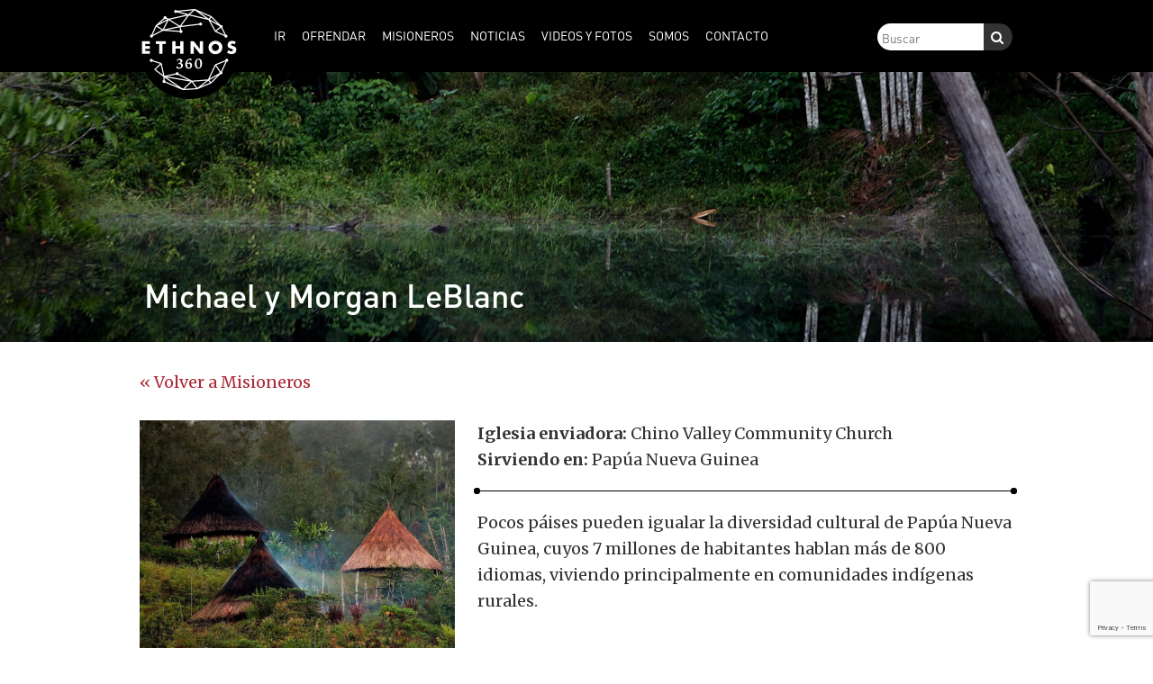

--- FILE ---
content_type: text/html; charset=UTF-8
request_url: https://espanol.ethnos360.org/misioneros/michael-y-morgan-leblanc/
body_size: 9246
content:
<!DOCTYPE html>
<html dir="ltr" lang="es-CO" prefix="og: https://ogp.me/ns#">
<head >
<meta charset="UTF-8" />
<meta name="viewport" content="width=device-width, initial-scale=1" />
<title>Michael y Morgan LeBlanc | Ethnos360 Español</title>
	<style>img:is([sizes="auto" i], [sizes^="auto," i]) { contain-intrinsic-size: 3000px 1500px }</style>
	
		<!-- All in One SEO 4.9.3 - aioseo.com -->
	<meta name="robots" content="max-image-preview:large" />
	<link rel="canonical" href="https://espanol.ethnos360.org/misioneros/michael-y-morgan-leblanc/" />
	<meta name="generator" content="All in One SEO (AIOSEO) 4.9.3" />
		<meta property="og:locale" content="es_ES" />
		<meta property="og:site_name" content="Ethnos360 Español |" />
		<meta property="og:type" content="article" />
		<meta property="og:title" content="Michael y Morgan LeBlanc | Ethnos360 Español" />
		<meta property="og:url" content="https://espanol.ethnos360.org/misioneros/michael-y-morgan-leblanc/" />
		<meta property="article:published_time" content="2020-09-10T17:58:13+00:00" />
		<meta property="article:modified_time" content="2020-09-10T17:58:13+00:00" />
		<meta name="twitter:card" content="summary" />
		<meta name="twitter:title" content="Michael y Morgan LeBlanc | Ethnos360 Español" />
		<script type="application/ld+json" class="aioseo-schema">
			{"@context":"https:\/\/schema.org","@graph":[{"@type":"BreadcrumbList","@id":"https:\/\/espanol.ethnos360.org\/misioneros\/michael-y-morgan-leblanc\/#breadcrumblist","itemListElement":[{"@type":"ListItem","@id":"https:\/\/espanol.ethnos360.org#listItem","position":1,"name":"Home","item":"https:\/\/espanol.ethnos360.org","nextItem":{"@type":"ListItem","@id":"https:\/\/espanol.ethnos360.org\/misioneros\/#listItem","name":"Misioneros"}},{"@type":"ListItem","@id":"https:\/\/espanol.ethnos360.org\/misioneros\/#listItem","position":2,"name":"Misioneros","item":"https:\/\/espanol.ethnos360.org\/misioneros\/","nextItem":{"@type":"ListItem","@id":"https:\/\/espanol.ethnos360.org\/e3_sending_country\/united-states\/#listItem","name":"United States"},"previousItem":{"@type":"ListItem","@id":"https:\/\/espanol.ethnos360.org#listItem","name":"Home"}},{"@type":"ListItem","@id":"https:\/\/espanol.ethnos360.org\/e3_sending_country\/united-states\/#listItem","position":3,"name":"United States","item":"https:\/\/espanol.ethnos360.org\/e3_sending_country\/united-states\/","nextItem":{"@type":"ListItem","@id":"https:\/\/espanol.ethnos360.org\/misioneros\/michael-y-morgan-leblanc\/#listItem","name":"Michael y Morgan LeBlanc"},"previousItem":{"@type":"ListItem","@id":"https:\/\/espanol.ethnos360.org\/misioneros\/#listItem","name":"Misioneros"}},{"@type":"ListItem","@id":"https:\/\/espanol.ethnos360.org\/misioneros\/michael-y-morgan-leblanc\/#listItem","position":4,"name":"Michael y Morgan LeBlanc","previousItem":{"@type":"ListItem","@id":"https:\/\/espanol.ethnos360.org\/e3_sending_country\/united-states\/#listItem","name":"United States"}}]},{"@type":"Organization","@id":"https:\/\/espanol.ethnos360.org\/#organization","name":"Ethnos360 Espa\u00f1ol","url":"https:\/\/espanol.ethnos360.org\/"},{"@type":"WebPage","@id":"https:\/\/espanol.ethnos360.org\/misioneros\/michael-y-morgan-leblanc\/#webpage","url":"https:\/\/espanol.ethnos360.org\/misioneros\/michael-y-morgan-leblanc\/","name":"Michael y Morgan LeBlanc | Ethnos360 Espa\u00f1ol","inLanguage":"es-CO","isPartOf":{"@id":"https:\/\/espanol.ethnos360.org\/#website"},"breadcrumb":{"@id":"https:\/\/espanol.ethnos360.org\/misioneros\/michael-y-morgan-leblanc\/#breadcrumblist"},"datePublished":"2020-09-10T12:58:13-05:00","dateModified":"2020-09-10T12:58:13-05:00"},{"@type":"WebSite","@id":"https:\/\/espanol.ethnos360.org\/#website","url":"https:\/\/espanol.ethnos360.org\/","name":"Ethnos360 Espa\u00f1ol","inLanguage":"es-CO","publisher":{"@id":"https:\/\/espanol.ethnos360.org\/#organization"}}]}
		</script>
		<!-- All in One SEO -->

	<meta name="twitter:card" content="summary" />
	<meta property="og:type" content="article" />
	<meta name="twitter:title" content="Michael y Morgan LeBlanc" />
	<meta property="og:title" content="Michael y Morgan LeBlanc" />
	<meta name='twitter:description' content='Pocos páises pueden igualar la diversidad cultural de Papúa Nueva Guinea, cuyos 7 millones de habitantes hablan más de 800 idiomas, viviendo principalmente en comunidades indígenas rurales.
'/>
<meta property='og:description' content='Pocos páises pueden igualar la diversidad cultural de Papúa Nueva Guinea, cuyos 7 millones de habitantes hablan más de 800 idiomas, viviendo principalmente en comunidades indígenas rurales.
'/>
<meta name='twitter:image' content='https://espanol.ethnos360.org/wp-content/themes/ethnos360/img/default-blog-image.jpg'/>
<meta property='og:image' content='https://espanol.ethnos360.org/wp-content/themes/ethnos360/img/default-blog-image.jpg'/>
<link rel='dns-prefetch' href='//netdna.bootstrapcdn.com' />
<link rel='dns-prefetch' href='//fonts.googleapis.com' />
<link rel="alternate" type="application/rss+xml" title="Ethnos360 Español &raquo; Feed" href="https://espanol.ethnos360.org/feed/" />
<link rel="alternate" type="application/rss+xml" title="Ethnos360 Español &raquo; RSS de los comentarios" href="https://espanol.ethnos360.org/comments/feed/" />
<script type="text/javascript">
/* <![CDATA[ */
window._wpemojiSettings = {"baseUrl":"https:\/\/s.w.org\/images\/core\/emoji\/16.0.1\/72x72\/","ext":".png","svgUrl":"https:\/\/s.w.org\/images\/core\/emoji\/16.0.1\/svg\/","svgExt":".svg","source":{"concatemoji":"https:\/\/espanol.ethnos360.org\/wp-includes\/js\/wp-emoji-release.min.js?ver=6.8.3"}};
/*! This file is auto-generated */
!function(s,n){var o,i,e;function c(e){try{var t={supportTests:e,timestamp:(new Date).valueOf()};sessionStorage.setItem(o,JSON.stringify(t))}catch(e){}}function p(e,t,n){e.clearRect(0,0,e.canvas.width,e.canvas.height),e.fillText(t,0,0);var t=new Uint32Array(e.getImageData(0,0,e.canvas.width,e.canvas.height).data),a=(e.clearRect(0,0,e.canvas.width,e.canvas.height),e.fillText(n,0,0),new Uint32Array(e.getImageData(0,0,e.canvas.width,e.canvas.height).data));return t.every(function(e,t){return e===a[t]})}function u(e,t){e.clearRect(0,0,e.canvas.width,e.canvas.height),e.fillText(t,0,0);for(var n=e.getImageData(16,16,1,1),a=0;a<n.data.length;a++)if(0!==n.data[a])return!1;return!0}function f(e,t,n,a){switch(t){case"flag":return n(e,"\ud83c\udff3\ufe0f\u200d\u26a7\ufe0f","\ud83c\udff3\ufe0f\u200b\u26a7\ufe0f")?!1:!n(e,"\ud83c\udde8\ud83c\uddf6","\ud83c\udde8\u200b\ud83c\uddf6")&&!n(e,"\ud83c\udff4\udb40\udc67\udb40\udc62\udb40\udc65\udb40\udc6e\udb40\udc67\udb40\udc7f","\ud83c\udff4\u200b\udb40\udc67\u200b\udb40\udc62\u200b\udb40\udc65\u200b\udb40\udc6e\u200b\udb40\udc67\u200b\udb40\udc7f");case"emoji":return!a(e,"\ud83e\udedf")}return!1}function g(e,t,n,a){var r="undefined"!=typeof WorkerGlobalScope&&self instanceof WorkerGlobalScope?new OffscreenCanvas(300,150):s.createElement("canvas"),o=r.getContext("2d",{willReadFrequently:!0}),i=(o.textBaseline="top",o.font="600 32px Arial",{});return e.forEach(function(e){i[e]=t(o,e,n,a)}),i}function t(e){var t=s.createElement("script");t.src=e,t.defer=!0,s.head.appendChild(t)}"undefined"!=typeof Promise&&(o="wpEmojiSettingsSupports",i=["flag","emoji"],n.supports={everything:!0,everythingExceptFlag:!0},e=new Promise(function(e){s.addEventListener("DOMContentLoaded",e,{once:!0})}),new Promise(function(t){var n=function(){try{var e=JSON.parse(sessionStorage.getItem(o));if("object"==typeof e&&"number"==typeof e.timestamp&&(new Date).valueOf()<e.timestamp+604800&&"object"==typeof e.supportTests)return e.supportTests}catch(e){}return null}();if(!n){if("undefined"!=typeof Worker&&"undefined"!=typeof OffscreenCanvas&&"undefined"!=typeof URL&&URL.createObjectURL&&"undefined"!=typeof Blob)try{var e="postMessage("+g.toString()+"("+[JSON.stringify(i),f.toString(),p.toString(),u.toString()].join(",")+"));",a=new Blob([e],{type:"text/javascript"}),r=new Worker(URL.createObjectURL(a),{name:"wpTestEmojiSupports"});return void(r.onmessage=function(e){c(n=e.data),r.terminate(),t(n)})}catch(e){}c(n=g(i,f,p,u))}t(n)}).then(function(e){for(var t in e)n.supports[t]=e[t],n.supports.everything=n.supports.everything&&n.supports[t],"flag"!==t&&(n.supports.everythingExceptFlag=n.supports.everythingExceptFlag&&n.supports[t]);n.supports.everythingExceptFlag=n.supports.everythingExceptFlag&&!n.supports.flag,n.DOMReady=!1,n.readyCallback=function(){n.DOMReady=!0}}).then(function(){return e}).then(function(){var e;n.supports.everything||(n.readyCallback(),(e=n.source||{}).concatemoji?t(e.concatemoji):e.wpemoji&&e.twemoji&&(t(e.twemoji),t(e.wpemoji)))}))}((window,document),window._wpemojiSettings);
/* ]]> */
</script>
<link rel='stylesheet' id='ethnos360-theme-css' href='https://espanol.ethnos360.org/wp-content/themes/ethnos360/style.css?ver=1.3.9' type='text/css' media='all' />
<style id='wp-emoji-styles-inline-css' type='text/css'>

	img.wp-smiley, img.emoji {
		display: inline !important;
		border: none !important;
		box-shadow: none !important;
		height: 1em !important;
		width: 1em !important;
		margin: 0 0.07em !important;
		vertical-align: -0.1em !important;
		background: none !important;
		padding: 0 !important;
	}
</style>
<link rel='stylesheet' id='wp-block-library-css' href='https://espanol.ethnos360.org/wp-includes/css/dist/block-library/style.min.css?ver=6.8.3' type='text/css' media='all' />
<style id='classic-theme-styles-inline-css' type='text/css'>
/*! This file is auto-generated */
.wp-block-button__link{color:#fff;background-color:#32373c;border-radius:9999px;box-shadow:none;text-decoration:none;padding:calc(.667em + 2px) calc(1.333em + 2px);font-size:1.125em}.wp-block-file__button{background:#32373c;color:#fff;text-decoration:none}
</style>
<link rel='stylesheet' id='aioseo/css/src/vue/standalone/blocks/table-of-contents/global.scss-css' href='https://espanol.ethnos360.org/wp-content/plugins/all-in-one-seo-pack/dist/Lite/assets/css/table-of-contents/global.e90f6d47.css?ver=4.9.3' type='text/css' media='all' />
<style id='global-styles-inline-css' type='text/css'>
:root{--wp--preset--aspect-ratio--square: 1;--wp--preset--aspect-ratio--4-3: 4/3;--wp--preset--aspect-ratio--3-4: 3/4;--wp--preset--aspect-ratio--3-2: 3/2;--wp--preset--aspect-ratio--2-3: 2/3;--wp--preset--aspect-ratio--16-9: 16/9;--wp--preset--aspect-ratio--9-16: 9/16;--wp--preset--color--black: #000000;--wp--preset--color--cyan-bluish-gray: #abb8c3;--wp--preset--color--white: #ffffff;--wp--preset--color--pale-pink: #f78da7;--wp--preset--color--vivid-red: #cf2e2e;--wp--preset--color--luminous-vivid-orange: #ff6900;--wp--preset--color--luminous-vivid-amber: #fcb900;--wp--preset--color--light-green-cyan: #7bdcb5;--wp--preset--color--vivid-green-cyan: #00d084;--wp--preset--color--pale-cyan-blue: #8ed1fc;--wp--preset--color--vivid-cyan-blue: #0693e3;--wp--preset--color--vivid-purple: #9b51e0;--wp--preset--color--cream: #d4bf93;--wp--preset--color--clay: #897863;--wp--preset--color--brown: #4e3629;--wp--preset--color--red: #ac2b37;--wp--preset--color--blue: #366884;--wp--preset--color--orange: #c4622d;--wp--preset--color--green: #658237;--wp--preset--color--medium-blue: #6eb1de;--wp--preset--gradient--vivid-cyan-blue-to-vivid-purple: linear-gradient(135deg,rgba(6,147,227,1) 0%,rgb(155,81,224) 100%);--wp--preset--gradient--light-green-cyan-to-vivid-green-cyan: linear-gradient(135deg,rgb(122,220,180) 0%,rgb(0,208,130) 100%);--wp--preset--gradient--luminous-vivid-amber-to-luminous-vivid-orange: linear-gradient(135deg,rgba(252,185,0,1) 0%,rgba(255,105,0,1) 100%);--wp--preset--gradient--luminous-vivid-orange-to-vivid-red: linear-gradient(135deg,rgba(255,105,0,1) 0%,rgb(207,46,46) 100%);--wp--preset--gradient--very-light-gray-to-cyan-bluish-gray: linear-gradient(135deg,rgb(238,238,238) 0%,rgb(169,184,195) 100%);--wp--preset--gradient--cool-to-warm-spectrum: linear-gradient(135deg,rgb(74,234,220) 0%,rgb(151,120,209) 20%,rgb(207,42,186) 40%,rgb(238,44,130) 60%,rgb(251,105,98) 80%,rgb(254,248,76) 100%);--wp--preset--gradient--blush-light-purple: linear-gradient(135deg,rgb(255,206,236) 0%,rgb(152,150,240) 100%);--wp--preset--gradient--blush-bordeaux: linear-gradient(135deg,rgb(254,205,165) 0%,rgb(254,45,45) 50%,rgb(107,0,62) 100%);--wp--preset--gradient--luminous-dusk: linear-gradient(135deg,rgb(255,203,112) 0%,rgb(199,81,192) 50%,rgb(65,88,208) 100%);--wp--preset--gradient--pale-ocean: linear-gradient(135deg,rgb(255,245,203) 0%,rgb(182,227,212) 50%,rgb(51,167,181) 100%);--wp--preset--gradient--electric-grass: linear-gradient(135deg,rgb(202,248,128) 0%,rgb(113,206,126) 100%);--wp--preset--gradient--midnight: linear-gradient(135deg,rgb(2,3,129) 0%,rgb(40,116,252) 100%);--wp--preset--font-size--small: 13px;--wp--preset--font-size--medium: 20px;--wp--preset--font-size--large: 36px;--wp--preset--font-size--x-large: 42px;--wp--preset--spacing--20: 0.44rem;--wp--preset--spacing--30: 0.67rem;--wp--preset--spacing--40: 1rem;--wp--preset--spacing--50: 1.5rem;--wp--preset--spacing--60: 2.25rem;--wp--preset--spacing--70: 3.38rem;--wp--preset--spacing--80: 5.06rem;--wp--preset--shadow--natural: 6px 6px 9px rgba(0, 0, 0, 0.2);--wp--preset--shadow--deep: 12px 12px 50px rgba(0, 0, 0, 0.4);--wp--preset--shadow--sharp: 6px 6px 0px rgba(0, 0, 0, 0.2);--wp--preset--shadow--outlined: 6px 6px 0px -3px rgba(255, 255, 255, 1), 6px 6px rgba(0, 0, 0, 1);--wp--preset--shadow--crisp: 6px 6px 0px rgba(0, 0, 0, 1);}:where(.is-layout-flex){gap: 0.5em;}:where(.is-layout-grid){gap: 0.5em;}body .is-layout-flex{display: flex;}.is-layout-flex{flex-wrap: wrap;align-items: center;}.is-layout-flex > :is(*, div){margin: 0;}body .is-layout-grid{display: grid;}.is-layout-grid > :is(*, div){margin: 0;}:where(.wp-block-columns.is-layout-flex){gap: 2em;}:where(.wp-block-columns.is-layout-grid){gap: 2em;}:where(.wp-block-post-template.is-layout-flex){gap: 1.25em;}:where(.wp-block-post-template.is-layout-grid){gap: 1.25em;}.has-black-color{color: var(--wp--preset--color--black) !important;}.has-cyan-bluish-gray-color{color: var(--wp--preset--color--cyan-bluish-gray) !important;}.has-white-color{color: var(--wp--preset--color--white) !important;}.has-pale-pink-color{color: var(--wp--preset--color--pale-pink) !important;}.has-vivid-red-color{color: var(--wp--preset--color--vivid-red) !important;}.has-luminous-vivid-orange-color{color: var(--wp--preset--color--luminous-vivid-orange) !important;}.has-luminous-vivid-amber-color{color: var(--wp--preset--color--luminous-vivid-amber) !important;}.has-light-green-cyan-color{color: var(--wp--preset--color--light-green-cyan) !important;}.has-vivid-green-cyan-color{color: var(--wp--preset--color--vivid-green-cyan) !important;}.has-pale-cyan-blue-color{color: var(--wp--preset--color--pale-cyan-blue) !important;}.has-vivid-cyan-blue-color{color: var(--wp--preset--color--vivid-cyan-blue) !important;}.has-vivid-purple-color{color: var(--wp--preset--color--vivid-purple) !important;}.has-black-background-color{background-color: var(--wp--preset--color--black) !important;}.has-cyan-bluish-gray-background-color{background-color: var(--wp--preset--color--cyan-bluish-gray) !important;}.has-white-background-color{background-color: var(--wp--preset--color--white) !important;}.has-pale-pink-background-color{background-color: var(--wp--preset--color--pale-pink) !important;}.has-vivid-red-background-color{background-color: var(--wp--preset--color--vivid-red) !important;}.has-luminous-vivid-orange-background-color{background-color: var(--wp--preset--color--luminous-vivid-orange) !important;}.has-luminous-vivid-amber-background-color{background-color: var(--wp--preset--color--luminous-vivid-amber) !important;}.has-light-green-cyan-background-color{background-color: var(--wp--preset--color--light-green-cyan) !important;}.has-vivid-green-cyan-background-color{background-color: var(--wp--preset--color--vivid-green-cyan) !important;}.has-pale-cyan-blue-background-color{background-color: var(--wp--preset--color--pale-cyan-blue) !important;}.has-vivid-cyan-blue-background-color{background-color: var(--wp--preset--color--vivid-cyan-blue) !important;}.has-vivid-purple-background-color{background-color: var(--wp--preset--color--vivid-purple) !important;}.has-black-border-color{border-color: var(--wp--preset--color--black) !important;}.has-cyan-bluish-gray-border-color{border-color: var(--wp--preset--color--cyan-bluish-gray) !important;}.has-white-border-color{border-color: var(--wp--preset--color--white) !important;}.has-pale-pink-border-color{border-color: var(--wp--preset--color--pale-pink) !important;}.has-vivid-red-border-color{border-color: var(--wp--preset--color--vivid-red) !important;}.has-luminous-vivid-orange-border-color{border-color: var(--wp--preset--color--luminous-vivid-orange) !important;}.has-luminous-vivid-amber-border-color{border-color: var(--wp--preset--color--luminous-vivid-amber) !important;}.has-light-green-cyan-border-color{border-color: var(--wp--preset--color--light-green-cyan) !important;}.has-vivid-green-cyan-border-color{border-color: var(--wp--preset--color--vivid-green-cyan) !important;}.has-pale-cyan-blue-border-color{border-color: var(--wp--preset--color--pale-cyan-blue) !important;}.has-vivid-cyan-blue-border-color{border-color: var(--wp--preset--color--vivid-cyan-blue) !important;}.has-vivid-purple-border-color{border-color: var(--wp--preset--color--vivid-purple) !important;}.has-vivid-cyan-blue-to-vivid-purple-gradient-background{background: var(--wp--preset--gradient--vivid-cyan-blue-to-vivid-purple) !important;}.has-light-green-cyan-to-vivid-green-cyan-gradient-background{background: var(--wp--preset--gradient--light-green-cyan-to-vivid-green-cyan) !important;}.has-luminous-vivid-amber-to-luminous-vivid-orange-gradient-background{background: var(--wp--preset--gradient--luminous-vivid-amber-to-luminous-vivid-orange) !important;}.has-luminous-vivid-orange-to-vivid-red-gradient-background{background: var(--wp--preset--gradient--luminous-vivid-orange-to-vivid-red) !important;}.has-very-light-gray-to-cyan-bluish-gray-gradient-background{background: var(--wp--preset--gradient--very-light-gray-to-cyan-bluish-gray) !important;}.has-cool-to-warm-spectrum-gradient-background{background: var(--wp--preset--gradient--cool-to-warm-spectrum) !important;}.has-blush-light-purple-gradient-background{background: var(--wp--preset--gradient--blush-light-purple) !important;}.has-blush-bordeaux-gradient-background{background: var(--wp--preset--gradient--blush-bordeaux) !important;}.has-luminous-dusk-gradient-background{background: var(--wp--preset--gradient--luminous-dusk) !important;}.has-pale-ocean-gradient-background{background: var(--wp--preset--gradient--pale-ocean) !important;}.has-electric-grass-gradient-background{background: var(--wp--preset--gradient--electric-grass) !important;}.has-midnight-gradient-background{background: var(--wp--preset--gradient--midnight) !important;}.has-small-font-size{font-size: var(--wp--preset--font-size--small) !important;}.has-medium-font-size{font-size: var(--wp--preset--font-size--medium) !important;}.has-large-font-size{font-size: var(--wp--preset--font-size--large) !important;}.has-x-large-font-size{font-size: var(--wp--preset--font-size--x-large) !important;}
:where(.wp-block-post-template.is-layout-flex){gap: 1.25em;}:where(.wp-block-post-template.is-layout-grid){gap: 1.25em;}
:where(.wp-block-columns.is-layout-flex){gap: 2em;}:where(.wp-block-columns.is-layout-grid){gap: 2em;}
:root :where(.wp-block-pullquote){font-size: 1.5em;line-height: 1.6;}
</style>
<link rel='stylesheet' id='contact-form-7-css' href='https://espanol.ethnos360.org/wp-content/plugins/contact-form-7/includes/css/styles.css?ver=6.1.4' type='text/css' media='all' />
<link rel='stylesheet' id='fontawesome-css' href='https://netdna.bootstrapcdn.com/font-awesome/3.2.1/css/font-awesome.min.css?ver=6.8.3' type='text/css' media='all' />
<link rel='stylesheet' id='font-merriweather-css' href='//fonts.googleapis.com/css?family=Merriweather%3A400%2C700&#038;ver=6.8.3' type='text/css' media='all' />
<script type="text/javascript" src="https://espanol.ethnos360.org/wp-includes/js/jquery/jquery.min.js?ver=3.7.1" id="jquery-core-js"></script>
<script type="text/javascript" src="https://espanol.ethnos360.org/wp-includes/js/jquery/jquery-migrate.min.js?ver=3.4.1" id="jquery-migrate-js"></script>
<script type="text/javascript" src="https://espanol.ethnos360.org/wp-content/themes/ethnos360/js/jquery.sticky-kit.min.js?ver=6.8.3" id="jquery-sticky-kit-js"></script>
<script type="text/javascript" src="https://espanol.ethnos360.org/wp-content/themes/ethnos360/js/truncate.min.js?ver=6.8.3" id="jquery-truncate-js"></script>
<script type="text/javascript" src="https://espanol.ethnos360.org/wp-content/themes/ethnos360/js/template.js?ver=6.8.3" id="e3-template-js"></script>
<link rel="https://api.w.org/" href="https://espanol.ethnos360.org/wp-json/" /><link rel="EditURI" type="application/rsd+xml" title="RSD" href="https://espanol.ethnos360.org/xmlrpc.php?rsd" />
<link rel='shortlink' href='https://espanol.ethnos360.org/?p=30200' />
<link rel="alternate" title="oEmbed (JSON)" type="application/json+oembed" href="https://espanol.ethnos360.org/wp-json/oembed/1.0/embed?url=https%3A%2F%2Fespanol.ethnos360.org%2Fmisioneros%2Fmichael-y-morgan-leblanc%2F" />
<link rel="alternate" title="oEmbed (XML)" type="text/xml+oembed" href="https://espanol.ethnos360.org/wp-json/oembed/1.0/embed?url=https%3A%2F%2Fespanol.ethnos360.org%2Fmisioneros%2Fmichael-y-morgan-leblanc%2F&#038;format=xml" />
	<meta name="viewport" content="width=device-width, initial-scale=1">
	<link rel="pingback" href="https://espanol.ethnos360.org/xmlrpc.php" />
<!-- Global site tag (gtag.js) - Google Analytics -->
<script async src="https://www.googletagmanager.com/gtag/js?id=UA-396752-20"></script>
<script>
  window.dataLayer = window.dataLayer || [];
  function gtag(){dataLayer.push(arguments);}
  gtag('js', new Date());

  gtag('config', 'UA-396752-20');
</script>
<link rel="icon" href="https://espanol.ethnos360.org/wp-content/uploads/2017/09/cropped-favicon-96x96-32x32.png" sizes="32x32" />
<link rel="icon" href="https://espanol.ethnos360.org/wp-content/uploads/2017/09/cropped-favicon-96x96-192x192.png" sizes="192x192" />
<link rel="apple-touch-icon" href="https://espanol.ethnos360.org/wp-content/uploads/2017/09/cropped-favicon-96x96-180x180.png" />
<meta name="msapplication-TileImage" content="https://espanol.ethnos360.org/wp-content/uploads/2017/09/cropped-favicon-96x96-270x270.png" />
</head>
<body class="wp-singular e3_missionary-template-default single single-e3_missionary postid-30200 wp-theme-genesis wp-child-theme-ethnos360 nav-then-header header-full-width full-width-content genesis-breadcrumbs-hidden" itemscope itemtype="https://schema.org/WebPage"><div class="site-container"><nav class="nav-primary" aria-label="Main" itemscope itemtype="https://schema.org/SiteNavigationElement"><div class="wrap"><div class='logo' style='width: 125px; '>
					<a href='https://espanol.ethnos360.org/'>
						
							<img src='https://espanol.ethnos360.org/wp-content/themes/ethnos360/img/elogo - nav.png?v=2' alt='Ethnos360 Español' class='is-circle' />
						
					</a>
				</div><ul id="menu-main-menu" class="menu genesis-nav-menu menu-primary"><li id="menu-item-11987" class="menu-item menu-item-type-post_type menu-item-object-page menu-item-has-children menu-item-11987"><a href="https://espanol.ethnos360.org/ir/" itemprop="url"><span itemprop="name">Ir</span></a>
<ul class="sub-menu">
	<li id="menu-item-14943" class="menu-item menu-item-type-post_type menu-item-object-page menu-item-14943"><a href="https://espanol.ethnos360.org/ir/por-que-elegir-ntm/" itemprop="url"><span itemprop="name">¿Por qué servir con Ethnos360?</span></a></li>
	<li id="menu-item-14947" class="menu-item menu-item-type-post_type menu-item-object-page menu-item-14947"><a href="https://espanol.ethnos360.org/ir/no-temas-3/" itemprop="url"><span itemprop="name">No Temas</span></a></li>
	<li id="menu-item-14946" class="menu-item menu-item-type-post_type menu-item-object-page menu-item-14946"><a href="https://espanol.ethnos360.org/ir/misiones-como-carrera/" itemprop="url"><span itemprop="name">Misiones como carrera</span></a></li>
	<li id="menu-item-14945" class="menu-item menu-item-type-post_type menu-item-object-page menu-item-14945"><a href="https://espanol.ethnos360.org/ir/capacitacion/" itemprop="url"><span itemprop="name">Capacitación</span></a></li>
	<li id="menu-item-14944" class="menu-item menu-item-type-post_type menu-item-object-page menu-item-14944"><a href="https://espanol.ethnos360.org/?page_id=11919" itemprop="url"><span itemprop="name">Aviación Misionera</span></a></li>
	<li id="menu-item-14949" class="menu-item menu-item-type-post_type menu-item-object-page menu-item-14949"><a href="https://espanol.ethnos360.org/?page_id=11917" itemprop="url"><span itemprop="name">Usa tus habilidades</span></a></li>
	<li id="menu-item-14950" class="menu-item menu-item-type-post_type menu-item-object-page menu-item-14950"><a href="https://espanol.ethnos360.org/ir/viajes-misioneros/" itemprop="url"><span itemprop="name">Viajes Misioneros</span></a></li>
	<li id="menu-item-14948" class="menu-item menu-item-type-post_type menu-item-object-page menu-item-14948"><a href="https://espanol.ethnos360.org/?page_id=11928" itemprop="url"><span itemprop="name">Sé voluntario en USA</span></a></li>
</ul>
</li>
<li id="menu-item-11995" class="menu-item menu-item-type-post_type menu-item-object-page menu-item-has-children menu-item-11995"><a href="https://espanol.ethnos360.org/dar/" itemprop="url"><span itemprop="name">Ofrendar</span></a>
<ul class="sub-menu">
	<li id="menu-item-14951" class="menu-item menu-item-type-post_type menu-item-object-page menu-item-14951"><a href="https://espanol.ethnos360.org/dar/preguntas-sobre-donativos/" itemprop="url"><span itemprop="name">Preguntas sobre Donativos</span></a></li>
</ul>
</li>
<li id="menu-item-15010" class="menu-item menu-item-type-post_type_archive menu-item-object-e3_missionary menu-item-15010"><a href="https://espanol.ethnos360.org/misioneros/" itemprop="url"><span itemprop="name">Misioneros</span></a></li>
<li id="menu-item-14942" class="menu-item menu-item-type-post_type menu-item-object-page current_page_parent menu-item-has-children menu-item-14942"><a href="https://espanol.ethnos360.org/noticias/" itemprop="url"><span itemprop="name">Noticias</span></a>
<ul class="sub-menu">
	<li id="menu-item-15677" class="menu-item menu-item-type-taxonomy menu-item-object-category menu-item-15677"><a href="https://espanol.ethnos360.org/category/oracion/" itemprop="url"><span itemprop="name">Oración</span></a></li>
	<li id="menu-item-15016" class="menu-item menu-item-type-post_type menu-item-object-page menu-item-15016"><a href="https://espanol.ethnos360.org/noticias/libros-de-latido-tribal-gratis/" itemprop="url"><span itemprop="name">Libros de Latido Tribal gratis</span></a></li>
	<li id="menu-item-15017" class="menu-item menu-item-type-post_type menu-item-object-page menu-item-15017"><a href="https://espanol.ethnos360.org/noticias/recibir-noticias-por-email/" itemprop="url"><span itemprop="name">Recibir noticias por email</span></a></li>
	<li id="menu-item-15914" class="menu-item menu-item-type-taxonomy menu-item-object-category menu-item-15914"><a href="https://espanol.ethnos360.org/category/revista-ethnos360/" itemprop="url"><span itemprop="name">Revista Ethnos360</span></a></li>
</ul>
</li>
<li id="menu-item-15893" class="menu-item menu-item-type-custom menu-item-object-custom menu-item-has-children menu-item-15893"><a itemprop="url"><span itemprop="name">Videos Y Fotos</span></a>
<ul class="sub-menu">
	<li id="menu-item-15894" class="menu-item menu-item-type-custom menu-item-object-custom menu-item-15894"><a target="_blank" href="https://vimeo.com/channels/ethnos360enespanol" itemprop="url"><span itemprop="name">Videos</span></a></li>
	<li id="menu-item-15895" class="menu-item menu-item-type-custom menu-item-object-custom menu-item-15895"><a target="_blank" href="https://ethnos360.org/mission-photos" itemprop="url"><span itemprop="name">Fotos</span></a></li>
</ul>
</li>
<li id="menu-item-12002" class="menu-item menu-item-type-post_type menu-item-object-page menu-item-has-children menu-item-12002"><a href="https://espanol.ethnos360.org/somos/" itemprop="url"><span itemprop="name">Somos</span></a>
<ul class="sub-menu">
	<li id="menu-item-14956" class="menu-item menu-item-type-post_type menu-item-object-page menu-item-14956"><a href="https://espanol.ethnos360.org/somos/nuestro-patrimonio/" itemprop="url"><span itemprop="name">Nuestro Patrimonio</span></a></li>
	<li id="menu-item-14954" class="menu-item menu-item-type-post_type menu-item-object-page menu-item-14954"><a href="https://espanol.ethnos360.org/somos/creemos/" itemprop="url"><span itemprop="name">Creemos</span></a></li>
	<li id="menu-item-14959" class="menu-item menu-item-type-post_type menu-item-object-page menu-item-14959"><a href="https://espanol.ethnos360.org/somos/responsabilidad-financiera/" itemprop="url"><span itemprop="name">Responsabilidad Financiera</span></a></li>
	<li id="menu-item-14952" class="menu-item menu-item-type-post_type menu-item-object-page menu-item-14952"><a href="https://espanol.ethnos360.org/somos/visita-la-sede-en-usa/" itemprop="url"><span itemprop="name">Visita la Sede en USA</span></a></li>
</ul>
</li>
<li id="menu-item-12001" class="menu-item menu-item-type-post_type menu-item-object-page menu-item-has-children menu-item-12001"><a href="https://espanol.ethnos360.org/contacto/" itemprop="url"><span itemprop="name">Contacto</span></a>
<ul class="sub-menu">
	<li id="menu-item-14958" class="menu-item menu-item-type-post_type menu-item-object-page menu-item-14958"><a href="https://espanol.ethnos360.org/contacto/conferencistas/" itemprop="url"><span itemprop="name">Conferencistas</span></a></li>
	<li id="menu-item-14957" class="menu-item menu-item-type-post_type menu-item-object-page menu-item-14957"><a href="https://espanol.ethnos360.org/?page_id=11956" itemprop="url"><span itemprop="name">Conferencistas para niños</span></a></li>
</ul>
</li>
</ul><div id='nav-mobile-menu-button'>&#xf0c9;</div><ul id='nav-menu-right'><li class='nav-search'><form class="search-form" method="get" action="https://espanol.ethnos360.org/" role="search" itemprop="potentialAction" itemscope itemtype="https://schema.org/SearchAction"><input class="search-form-input" type="search" name="s" id="searchform-1" placeholder="Buscar" itemprop="query-input"><input class="search-form-submit" type="submit" value="&#xF002;"><meta content="https://espanol.ethnos360.org/?s={s}" itemprop="target"></form></li></ul></div></nav><header class="site-header" itemscope itemtype="https://schema.org/WPHeader"><div class="wrap">	<div class='standard-header-wrap e3-full-width e3-header-background' style='background-image: url(https://espanol.ethnos360.org/wp-content/themes/ethnos360/img/default-header-images/Amazon-Relection.jpg)'>
		<div class="e3-image-overlay">
			<div class="wrap">
				<h1>Michael y Morgan LeBlanc</h1>			</div>
		</div>
	</div>
	</div></header><div class="site-inner"><div class="content-sidebar-wrap"><main class="content"><article class="post-30200 e3_missionary type-e3_missionary status-publish e3_sending_country-united-states e3_serving_in-papua-new-guinea entry" aria-label="Michael y Morgan LeBlanc" itemscope itemtype="https://schema.org/CreativeWork"><header class="entry-header"></header><div class="entry-content" itemprop="text"><p><a href='https://espanol.ethnos360.org/misioneros/' class='e3_go_back_link'>&laquo; Volver a Misioneros</a></p><div class='missionary-image-container'><img class='missionary-image' src='https://espanol.ethnos360.org/wp-content/themes/ethnos360/img/default-missionary-image.jpg' alt='Michael y Morgan LeBlanc' /><p class='centered-text'><a class='button' href='https://ethnos360.org/missionaries/michael-and-morgan-leblanc'>Donar ahora</a></p>
</div><div class="missionary-content-container"><div class='e3-divider only-single-column'></div><div class="missionary-details-container"><span class='missionary-detail-label'>Iglesia enviadora: </span><span class='missionary-detail'>Chino Valley Community Church</span><br/>
<span class='missionary-detail-label'>Sirviendo en: </span><span class='missionary-detail'>Papúa Nueva Guinea</span><br/>
</div><div class='e3-divider no-clear'></div><p>Pocos páises pueden igualar la diversidad cultural de Papúa Nueva Guinea, cuyos 7 millones de habitantes hablan más de 800 idiomas, viviendo principalmente en comunidades indígenas rurales.</p>
</div></div><footer class="entry-footer"></footer></article></main><div style='clear:both;'></div></div></div><footer class="site-footer" itemscope itemtype="https://schema.org/WPFooter"><div class="wrap">	<div id='footer-widget-large'>
		<div class="menu-footer-menu-container"><ul id="footer-sitemap" class="menu"><li id="menu-item-18665" class="menu-item menu-item-type-post_type menu-item-object-page menu-item-home menu-item-18665"><a href="https://espanol.ethnos360.org/" itemprop="url">Inicio</a></li>
<li id="menu-item-18666" class="menu-item menu-item-type-post_type menu-item-object-page menu-item-18666"><a href="https://espanol.ethnos360.org/contactar-el-webmaster/" itemprop="url">Avisar al webmaster</a></li>
<li id="menu-item-18667" class="menu-item menu-item-type-post_type menu-item-object-page menu-item-has-children menu-item-18667"><a href="https://espanol.ethnos360.org/contacto/" itemprop="url">Contacto</a>
<ul class="sub-menu">
	<li id="menu-item-18668" class="menu-item menu-item-type-post_type menu-item-object-page menu-item-18668"><a href="https://espanol.ethnos360.org/contacto/conferencistas/" itemprop="url">Conferencistas</a></li>
	<li id="menu-item-18669" class="menu-item menu-item-type-post_type menu-item-object-page menu-item-18669"><a href="https://espanol.ethnos360.org/?page_id=11956" itemprop="url">Conferencistas para niños</a></li>
</ul>
</li>
<li id="menu-item-18670" class="menu-item menu-item-type-post_type menu-item-object-page menu-item-home menu-item-18670"><a href="https://espanol.ethnos360.org/" itemprop="url">Inicio</a></li>
<li id="menu-item-18671" class="menu-item menu-item-type-post_type menu-item-object-page menu-item-has-children menu-item-18671"><a href="https://espanol.ethnos360.org/ir/" itemprop="url">Ir</a>
<ul class="sub-menu">
	<li id="menu-item-18673" class="menu-item menu-item-type-post_type menu-item-object-page menu-item-has-children menu-item-18673"><a href="https://espanol.ethnos360.org/ir/capacitacion/" itemprop="url">Capacitación</a>
	<ul class="sub-menu">
		<li id="menu-item-18674" class="menu-item menu-item-type-post_type menu-item-object-page menu-item-18674"><a href="https://espanol.ethnos360.org/ir/capacitacion/canada/" itemprop="url">Canadá</a></li>
		<li id="menu-item-18675" class="menu-item menu-item-type-post_type menu-item-object-page menu-item-has-children menu-item-18675"><a href="https://espanol.ethnos360.org/ir/capacitacion/estados-unidos/" itemprop="url">Estados Unidos</a>
		<ul class="sub-menu">
			<li id="menu-item-18676" class="menu-item menu-item-type-post_type menu-item-object-page menu-item-18676"><a href="https://espanol.ethnos360.org/ir/capacitacion/estados-unidos/alumnos-internacionales/" itemprop="url">Alumnos Internacionales</a></li>
			<li id="menu-item-18678" class="menu-item menu-item-type-post_type menu-item-object-page menu-item-18678"><a href="https://espanol.ethnos360.org/ir/capacitacion/estados-unidos/fotos/" itemprop="url">Fotos (ETR)</a></li>
			<li id="menu-item-18679" class="menu-item menu-item-type-post_type menu-item-object-page menu-item-18679"><a href="https://espanol.ethnos360.org/ir/capacitacion/estados-unidos/historia/" itemprop="url">Historia de Ethnos360 Training</a></li>
		</ul>
</li>
		<li id="menu-item-18685" class="menu-item menu-item-type-post_type menu-item-object-page menu-item-18685"><a href="https://espanol.ethnos360.org/ir/capacitacion/latinoamerica/" itemprop="url">Latinoamérica</a></li>
		<li id="menu-item-18686" class="menu-item menu-item-type-post_type menu-item-object-page menu-item-18686"><a href="https://espanol.ethnos360.org/ir/capacitacion/reino-unido/" itemprop="url">Reino Unido</a></li>
	</ul>
</li>
	<li id="menu-item-18687" class="menu-item menu-item-type-post_type menu-item-object-page menu-item-has-children menu-item-18687"><a href="https://espanol.ethnos360.org/ir/misiones-como-carrera/" itemprop="url">Misiones como carrera</a>
	<ul class="sub-menu">
		<li id="menu-item-18688" class="menu-item menu-item-type-post_type menu-item-object-page menu-item-18688"><a href="https://espanol.ethnos360.org/ir/misiones-como-carrera/calificaciones/" itemprop="url">Calificaciones</a></li>
		<li id="menu-item-18689" class="menu-item menu-item-type-post_type menu-item-object-page menu-item-18689"><a href="https://espanol.ethnos360.org/ir/misiones-como-carrera/el-proceso/" itemprop="url">El proceso para ser miembro</a></li>
		<li id="menu-item-18690" class="menu-item menu-item-type-post_type menu-item-object-page menu-item-18690"><a href="https://espanol.ethnos360.org/ir/misiones-como-carrera/preguntas/" itemprop="url">Preguntas</a></li>
	</ul>
</li>
	<li id="menu-item-18698" class="menu-item menu-item-type-post_type menu-item-object-page menu-item-18698"><a href="https://espanol.ethnos360.org/ir/por-que-elegir-ntm/" itemprop="url">¿Por qué servir con Ethnos360?</a></li>
	<li id="menu-item-18691" class="menu-item menu-item-type-post_type menu-item-object-page menu-item-18691"><a href="https://espanol.ethnos360.org/ir/no-temas-3/" itemprop="url">No Temas</a></li>
</ul>
</li>
<li id="menu-item-18699" class="menu-item menu-item-type-post_type menu-item-object-page current_page_parent menu-item-has-children menu-item-18699"><a href="https://espanol.ethnos360.org/noticias/" itemprop="url">Noticias</a>
<ul class="sub-menu">
	<li id="menu-item-18700" class="menu-item menu-item-type-post_type menu-item-object-page menu-item-18700"><a href="https://espanol.ethnos360.org/noticias/libros-de-latido-tribal-gratis/" itemprop="url">Libros de Latido Tribal gratis</a></li>
	<li id="menu-item-18701" class="menu-item menu-item-type-post_type menu-item-object-page menu-item-18701"><a href="https://espanol.ethnos360.org/noticias/recibir-noticias-por-email/" itemprop="url">Recibir noticias por email</a></li>
</ul>
</li>
<li id="menu-item-18702" class="menu-item menu-item-type-post_type menu-item-object-page menu-item-has-children menu-item-18702"><a href="https://espanol.ethnos360.org/dar/" itemprop="url">Ofrendar</a>
<ul class="sub-menu">
	<li id="menu-item-18703" class="menu-item menu-item-type-post_type menu-item-object-page menu-item-18703"><a href="https://espanol.ethnos360.org/dar/preguntas-sobre-donativos/" itemprop="url">Preguntas sobre Donativos</a></li>
</ul>
</li>
<li id="menu-item-18704" class="menu-item menu-item-type-post_type menu-item-object-page menu-item-has-children menu-item-18704"><a href="https://espanol.ethnos360.org/somos/" itemprop="url">Somos</a>
<ul class="sub-menu">
	<li id="menu-item-18705" class="menu-item menu-item-type-post_type menu-item-object-page menu-item-18705"><a href="https://espanol.ethnos360.org/somos/creemos/" itemprop="url">Creemos</a></li>
	<li id="menu-item-18706" class="menu-item menu-item-type-post_type menu-item-object-page menu-item-18706"><a href="https://espanol.ethnos360.org/somos/nuestro-patrimonio/" itemprop="url">Nuestro Patrimonio</a></li>
	<li id="menu-item-18707" class="menu-item menu-item-type-post_type menu-item-object-page menu-item-18707"><a href="https://espanol.ethnos360.org/somos/responsabilidad-financiera/" itemprop="url">Responsabilidad Financiera</a></li>
	<li id="menu-item-18708" class="menu-item menu-item-type-post_type menu-item-object-page menu-item-18708"><a href="https://espanol.ethnos360.org/somos/visita-la-sede-en-usa/" itemprop="url">Visita la Sede en USA</a></li>
</ul>
</li>
<li id="menu-item-18709" class="menu-item menu-item-type-post_type menu-item-object-page menu-item-has-children menu-item-18709"><a href="https://espanol.ethnos360.org/" itemprop="url">Videos y Fotos</a>
<ul class="sub-menu">
	<li id="menu-item-18710" class="menu-item menu-item-type-post_type menu-item-object-page menu-item-18710"><a href="https://ethnos360.org/mission-photos" itemprop="url">Fotos</a></li>
	<li id="menu-item-18711" class="menu-item menu-item-type-post_type menu-item-object-page menu-item-18711"><a href="https://vimeo.com/channels/ethnos360enespanol" itemprop="url">Videos</a></li>
</ul>
</li>
<li id="menu-item-18712" class="menu-item menu-item-type-custom menu-item-object-custom menu-item-has-children menu-item-18712"><a itemprop="url">Recursos</a>
<ul class="sub-menu">
	<li id="menu-item-18715" class="menu-item menu-item-type-custom menu-item-object-custom menu-item-18715"><a href="http://biblestudy.ethnos360.org/collections/other-languages" itemprop="url">Libros de estudio bíblico</a></li>
	<li id="menu-item-18716" class="menu-item menu-item-type-custom menu-item-object-custom menu-item-18716"><a href="mailto:SLR@ntm.org" itemprop="url">Contacto materiales</a></li>
</ul>
</li>
</ul></div>	</div>
	<div id='footer-widget-small'>
		<div id='footer-logo'>
			<img src="https://espanol.ethnos360.org/wp-content/themes/ethnos360/img/elogo - footer.png" alt="Ethnos360 Español" />
		</div>
		<p class="footer-copyright">&copy; Derechos de autor 2026 Ethnos360. Todos los derechos reservados.</p>
		<p class="footer-copyright"><a href="https://espanol.ethnos360.org/wp-login.php">Log In</a></p>
		<ul id="footer-social-menu"><li><a href='https://espanol.ethnos360.org/feed/'><i class='icon-2x'>&#xf09e;</i></a></li></ul>	</div>
	</div></footer></div><script type="speculationrules">
{"prefetch":[{"source":"document","where":{"and":[{"href_matches":"\/*"},{"not":{"href_matches":["\/wp-*.php","\/wp-admin\/*","\/wp-content\/uploads\/*","\/wp-content\/*","\/wp-content\/plugins\/*","\/wp-content\/themes\/ethnos360\/*","\/wp-content\/themes\/genesis\/*","\/*\\?(.+)"]}},{"not":{"selector_matches":"a[rel~=\"nofollow\"]"}},{"not":{"selector_matches":".no-prefetch, .no-prefetch a"}}]},"eagerness":"conservative"}]}
</script>
<script type="text/javascript" src="https://espanol.ethnos360.org/wp-includes/js/dist/hooks.min.js?ver=4d63a3d491d11ffd8ac6" id="wp-hooks-js"></script>
<script type="text/javascript" src="https://espanol.ethnos360.org/wp-includes/js/dist/i18n.min.js?ver=5e580eb46a90c2b997e6" id="wp-i18n-js"></script>
<script type="text/javascript" id="wp-i18n-js-after">
/* <![CDATA[ */
wp.i18n.setLocaleData( { 'text direction\u0004ltr': [ 'ltr' ] } );
/* ]]> */
</script>
<script type="text/javascript" src="https://espanol.ethnos360.org/wp-content/plugins/contact-form-7/includes/swv/js/index.js?ver=6.1.4" id="swv-js"></script>
<script type="text/javascript" id="contact-form-7-js-before">
/* <![CDATA[ */
var wpcf7 = {
    "api": {
        "root": "https:\/\/espanol.ethnos360.org\/wp-json\/",
        "namespace": "contact-form-7\/v1"
    },
    "cached": 1
};
/* ]]> */
</script>
<script type="text/javascript" src="https://espanol.ethnos360.org/wp-content/plugins/contact-form-7/includes/js/index.js?ver=6.1.4" id="contact-form-7-js"></script>
<script type="text/javascript" src="https://espanol.ethnos360.org/wp-includes/js/jquery/ui/effect.min.js?ver=1.13.3" id="jquery-effects-core-js"></script>
<script type="text/javascript" src="https://www.google.com/recaptcha/api.js?render=6LezNQseAAAAAJxLaR0uY9RXVDIb665yoAdd8U4h&amp;ver=3.0" id="google-recaptcha-js"></script>
<script type="text/javascript" src="https://espanol.ethnos360.org/wp-includes/js/dist/vendor/wp-polyfill.min.js?ver=3.15.0" id="wp-polyfill-js"></script>
<script type="text/javascript" id="wpcf7-recaptcha-js-before">
/* <![CDATA[ */
var wpcf7_recaptcha = {
    "sitekey": "6LezNQseAAAAAJxLaR0uY9RXVDIb665yoAdd8U4h",
    "actions": {
        "homepage": "homepage",
        "contactform": "contactform"
    }
};
/* ]]> */
</script>
<script type="text/javascript" src="https://espanol.ethnos360.org/wp-content/plugins/contact-form-7/modules/recaptcha/index.js?ver=6.1.4" id="wpcf7-recaptcha-js"></script>
<script>(function(){function c(){var b=a.contentDocument||a.contentWindow.document;if(b){var d=b.createElement('script');d.innerHTML="window.__CF$cv$params={r:'9bfc85878f0614c2',t:'MTc2ODcyMjgzNy4wMDAwMDA='};var a=document.createElement('script');a.nonce='';a.src='/cdn-cgi/challenge-platform/scripts/jsd/main.js';document.getElementsByTagName('head')[0].appendChild(a);";b.getElementsByTagName('head')[0].appendChild(d)}}if(document.body){var a=document.createElement('iframe');a.height=1;a.width=1;a.style.position='absolute';a.style.top=0;a.style.left=0;a.style.border='none';a.style.visibility='hidden';document.body.appendChild(a);if('loading'!==document.readyState)c();else if(window.addEventListener)document.addEventListener('DOMContentLoaded',c);else{var e=document.onreadystatechange||function(){};document.onreadystatechange=function(b){e(b);'loading'!==document.readyState&&(document.onreadystatechange=e,c())}}}})();</script></body></html>


--- FILE ---
content_type: text/html; charset=utf-8
request_url: https://www.google.com/recaptcha/api2/anchor?ar=1&k=6LezNQseAAAAAJxLaR0uY9RXVDIb665yoAdd8U4h&co=aHR0cHM6Ly9lc3Bhbm9sLmV0aG5vczM2MC5vcmc6NDQz&hl=en&v=PoyoqOPhxBO7pBk68S4YbpHZ&size=invisible&anchor-ms=20000&execute-ms=30000&cb=umc6y2di2s2e
body_size: 49080
content:
<!DOCTYPE HTML><html dir="ltr" lang="en"><head><meta http-equiv="Content-Type" content="text/html; charset=UTF-8">
<meta http-equiv="X-UA-Compatible" content="IE=edge">
<title>reCAPTCHA</title>
<style type="text/css">
/* cyrillic-ext */
@font-face {
  font-family: 'Roboto';
  font-style: normal;
  font-weight: 400;
  font-stretch: 100%;
  src: url(//fonts.gstatic.com/s/roboto/v48/KFO7CnqEu92Fr1ME7kSn66aGLdTylUAMa3GUBHMdazTgWw.woff2) format('woff2');
  unicode-range: U+0460-052F, U+1C80-1C8A, U+20B4, U+2DE0-2DFF, U+A640-A69F, U+FE2E-FE2F;
}
/* cyrillic */
@font-face {
  font-family: 'Roboto';
  font-style: normal;
  font-weight: 400;
  font-stretch: 100%;
  src: url(//fonts.gstatic.com/s/roboto/v48/KFO7CnqEu92Fr1ME7kSn66aGLdTylUAMa3iUBHMdazTgWw.woff2) format('woff2');
  unicode-range: U+0301, U+0400-045F, U+0490-0491, U+04B0-04B1, U+2116;
}
/* greek-ext */
@font-face {
  font-family: 'Roboto';
  font-style: normal;
  font-weight: 400;
  font-stretch: 100%;
  src: url(//fonts.gstatic.com/s/roboto/v48/KFO7CnqEu92Fr1ME7kSn66aGLdTylUAMa3CUBHMdazTgWw.woff2) format('woff2');
  unicode-range: U+1F00-1FFF;
}
/* greek */
@font-face {
  font-family: 'Roboto';
  font-style: normal;
  font-weight: 400;
  font-stretch: 100%;
  src: url(//fonts.gstatic.com/s/roboto/v48/KFO7CnqEu92Fr1ME7kSn66aGLdTylUAMa3-UBHMdazTgWw.woff2) format('woff2');
  unicode-range: U+0370-0377, U+037A-037F, U+0384-038A, U+038C, U+038E-03A1, U+03A3-03FF;
}
/* math */
@font-face {
  font-family: 'Roboto';
  font-style: normal;
  font-weight: 400;
  font-stretch: 100%;
  src: url(//fonts.gstatic.com/s/roboto/v48/KFO7CnqEu92Fr1ME7kSn66aGLdTylUAMawCUBHMdazTgWw.woff2) format('woff2');
  unicode-range: U+0302-0303, U+0305, U+0307-0308, U+0310, U+0312, U+0315, U+031A, U+0326-0327, U+032C, U+032F-0330, U+0332-0333, U+0338, U+033A, U+0346, U+034D, U+0391-03A1, U+03A3-03A9, U+03B1-03C9, U+03D1, U+03D5-03D6, U+03F0-03F1, U+03F4-03F5, U+2016-2017, U+2034-2038, U+203C, U+2040, U+2043, U+2047, U+2050, U+2057, U+205F, U+2070-2071, U+2074-208E, U+2090-209C, U+20D0-20DC, U+20E1, U+20E5-20EF, U+2100-2112, U+2114-2115, U+2117-2121, U+2123-214F, U+2190, U+2192, U+2194-21AE, U+21B0-21E5, U+21F1-21F2, U+21F4-2211, U+2213-2214, U+2216-22FF, U+2308-230B, U+2310, U+2319, U+231C-2321, U+2336-237A, U+237C, U+2395, U+239B-23B7, U+23D0, U+23DC-23E1, U+2474-2475, U+25AF, U+25B3, U+25B7, U+25BD, U+25C1, U+25CA, U+25CC, U+25FB, U+266D-266F, U+27C0-27FF, U+2900-2AFF, U+2B0E-2B11, U+2B30-2B4C, U+2BFE, U+3030, U+FF5B, U+FF5D, U+1D400-1D7FF, U+1EE00-1EEFF;
}
/* symbols */
@font-face {
  font-family: 'Roboto';
  font-style: normal;
  font-weight: 400;
  font-stretch: 100%;
  src: url(//fonts.gstatic.com/s/roboto/v48/KFO7CnqEu92Fr1ME7kSn66aGLdTylUAMaxKUBHMdazTgWw.woff2) format('woff2');
  unicode-range: U+0001-000C, U+000E-001F, U+007F-009F, U+20DD-20E0, U+20E2-20E4, U+2150-218F, U+2190, U+2192, U+2194-2199, U+21AF, U+21E6-21F0, U+21F3, U+2218-2219, U+2299, U+22C4-22C6, U+2300-243F, U+2440-244A, U+2460-24FF, U+25A0-27BF, U+2800-28FF, U+2921-2922, U+2981, U+29BF, U+29EB, U+2B00-2BFF, U+4DC0-4DFF, U+FFF9-FFFB, U+10140-1018E, U+10190-1019C, U+101A0, U+101D0-101FD, U+102E0-102FB, U+10E60-10E7E, U+1D2C0-1D2D3, U+1D2E0-1D37F, U+1F000-1F0FF, U+1F100-1F1AD, U+1F1E6-1F1FF, U+1F30D-1F30F, U+1F315, U+1F31C, U+1F31E, U+1F320-1F32C, U+1F336, U+1F378, U+1F37D, U+1F382, U+1F393-1F39F, U+1F3A7-1F3A8, U+1F3AC-1F3AF, U+1F3C2, U+1F3C4-1F3C6, U+1F3CA-1F3CE, U+1F3D4-1F3E0, U+1F3ED, U+1F3F1-1F3F3, U+1F3F5-1F3F7, U+1F408, U+1F415, U+1F41F, U+1F426, U+1F43F, U+1F441-1F442, U+1F444, U+1F446-1F449, U+1F44C-1F44E, U+1F453, U+1F46A, U+1F47D, U+1F4A3, U+1F4B0, U+1F4B3, U+1F4B9, U+1F4BB, U+1F4BF, U+1F4C8-1F4CB, U+1F4D6, U+1F4DA, U+1F4DF, U+1F4E3-1F4E6, U+1F4EA-1F4ED, U+1F4F7, U+1F4F9-1F4FB, U+1F4FD-1F4FE, U+1F503, U+1F507-1F50B, U+1F50D, U+1F512-1F513, U+1F53E-1F54A, U+1F54F-1F5FA, U+1F610, U+1F650-1F67F, U+1F687, U+1F68D, U+1F691, U+1F694, U+1F698, U+1F6AD, U+1F6B2, U+1F6B9-1F6BA, U+1F6BC, U+1F6C6-1F6CF, U+1F6D3-1F6D7, U+1F6E0-1F6EA, U+1F6F0-1F6F3, U+1F6F7-1F6FC, U+1F700-1F7FF, U+1F800-1F80B, U+1F810-1F847, U+1F850-1F859, U+1F860-1F887, U+1F890-1F8AD, U+1F8B0-1F8BB, U+1F8C0-1F8C1, U+1F900-1F90B, U+1F93B, U+1F946, U+1F984, U+1F996, U+1F9E9, U+1FA00-1FA6F, U+1FA70-1FA7C, U+1FA80-1FA89, U+1FA8F-1FAC6, U+1FACE-1FADC, U+1FADF-1FAE9, U+1FAF0-1FAF8, U+1FB00-1FBFF;
}
/* vietnamese */
@font-face {
  font-family: 'Roboto';
  font-style: normal;
  font-weight: 400;
  font-stretch: 100%;
  src: url(//fonts.gstatic.com/s/roboto/v48/KFO7CnqEu92Fr1ME7kSn66aGLdTylUAMa3OUBHMdazTgWw.woff2) format('woff2');
  unicode-range: U+0102-0103, U+0110-0111, U+0128-0129, U+0168-0169, U+01A0-01A1, U+01AF-01B0, U+0300-0301, U+0303-0304, U+0308-0309, U+0323, U+0329, U+1EA0-1EF9, U+20AB;
}
/* latin-ext */
@font-face {
  font-family: 'Roboto';
  font-style: normal;
  font-weight: 400;
  font-stretch: 100%;
  src: url(//fonts.gstatic.com/s/roboto/v48/KFO7CnqEu92Fr1ME7kSn66aGLdTylUAMa3KUBHMdazTgWw.woff2) format('woff2');
  unicode-range: U+0100-02BA, U+02BD-02C5, U+02C7-02CC, U+02CE-02D7, U+02DD-02FF, U+0304, U+0308, U+0329, U+1D00-1DBF, U+1E00-1E9F, U+1EF2-1EFF, U+2020, U+20A0-20AB, U+20AD-20C0, U+2113, U+2C60-2C7F, U+A720-A7FF;
}
/* latin */
@font-face {
  font-family: 'Roboto';
  font-style: normal;
  font-weight: 400;
  font-stretch: 100%;
  src: url(//fonts.gstatic.com/s/roboto/v48/KFO7CnqEu92Fr1ME7kSn66aGLdTylUAMa3yUBHMdazQ.woff2) format('woff2');
  unicode-range: U+0000-00FF, U+0131, U+0152-0153, U+02BB-02BC, U+02C6, U+02DA, U+02DC, U+0304, U+0308, U+0329, U+2000-206F, U+20AC, U+2122, U+2191, U+2193, U+2212, U+2215, U+FEFF, U+FFFD;
}
/* cyrillic-ext */
@font-face {
  font-family: 'Roboto';
  font-style: normal;
  font-weight: 500;
  font-stretch: 100%;
  src: url(//fonts.gstatic.com/s/roboto/v48/KFO7CnqEu92Fr1ME7kSn66aGLdTylUAMa3GUBHMdazTgWw.woff2) format('woff2');
  unicode-range: U+0460-052F, U+1C80-1C8A, U+20B4, U+2DE0-2DFF, U+A640-A69F, U+FE2E-FE2F;
}
/* cyrillic */
@font-face {
  font-family: 'Roboto';
  font-style: normal;
  font-weight: 500;
  font-stretch: 100%;
  src: url(//fonts.gstatic.com/s/roboto/v48/KFO7CnqEu92Fr1ME7kSn66aGLdTylUAMa3iUBHMdazTgWw.woff2) format('woff2');
  unicode-range: U+0301, U+0400-045F, U+0490-0491, U+04B0-04B1, U+2116;
}
/* greek-ext */
@font-face {
  font-family: 'Roboto';
  font-style: normal;
  font-weight: 500;
  font-stretch: 100%;
  src: url(//fonts.gstatic.com/s/roboto/v48/KFO7CnqEu92Fr1ME7kSn66aGLdTylUAMa3CUBHMdazTgWw.woff2) format('woff2');
  unicode-range: U+1F00-1FFF;
}
/* greek */
@font-face {
  font-family: 'Roboto';
  font-style: normal;
  font-weight: 500;
  font-stretch: 100%;
  src: url(//fonts.gstatic.com/s/roboto/v48/KFO7CnqEu92Fr1ME7kSn66aGLdTylUAMa3-UBHMdazTgWw.woff2) format('woff2');
  unicode-range: U+0370-0377, U+037A-037F, U+0384-038A, U+038C, U+038E-03A1, U+03A3-03FF;
}
/* math */
@font-face {
  font-family: 'Roboto';
  font-style: normal;
  font-weight: 500;
  font-stretch: 100%;
  src: url(//fonts.gstatic.com/s/roboto/v48/KFO7CnqEu92Fr1ME7kSn66aGLdTylUAMawCUBHMdazTgWw.woff2) format('woff2');
  unicode-range: U+0302-0303, U+0305, U+0307-0308, U+0310, U+0312, U+0315, U+031A, U+0326-0327, U+032C, U+032F-0330, U+0332-0333, U+0338, U+033A, U+0346, U+034D, U+0391-03A1, U+03A3-03A9, U+03B1-03C9, U+03D1, U+03D5-03D6, U+03F0-03F1, U+03F4-03F5, U+2016-2017, U+2034-2038, U+203C, U+2040, U+2043, U+2047, U+2050, U+2057, U+205F, U+2070-2071, U+2074-208E, U+2090-209C, U+20D0-20DC, U+20E1, U+20E5-20EF, U+2100-2112, U+2114-2115, U+2117-2121, U+2123-214F, U+2190, U+2192, U+2194-21AE, U+21B0-21E5, U+21F1-21F2, U+21F4-2211, U+2213-2214, U+2216-22FF, U+2308-230B, U+2310, U+2319, U+231C-2321, U+2336-237A, U+237C, U+2395, U+239B-23B7, U+23D0, U+23DC-23E1, U+2474-2475, U+25AF, U+25B3, U+25B7, U+25BD, U+25C1, U+25CA, U+25CC, U+25FB, U+266D-266F, U+27C0-27FF, U+2900-2AFF, U+2B0E-2B11, U+2B30-2B4C, U+2BFE, U+3030, U+FF5B, U+FF5D, U+1D400-1D7FF, U+1EE00-1EEFF;
}
/* symbols */
@font-face {
  font-family: 'Roboto';
  font-style: normal;
  font-weight: 500;
  font-stretch: 100%;
  src: url(//fonts.gstatic.com/s/roboto/v48/KFO7CnqEu92Fr1ME7kSn66aGLdTylUAMaxKUBHMdazTgWw.woff2) format('woff2');
  unicode-range: U+0001-000C, U+000E-001F, U+007F-009F, U+20DD-20E0, U+20E2-20E4, U+2150-218F, U+2190, U+2192, U+2194-2199, U+21AF, U+21E6-21F0, U+21F3, U+2218-2219, U+2299, U+22C4-22C6, U+2300-243F, U+2440-244A, U+2460-24FF, U+25A0-27BF, U+2800-28FF, U+2921-2922, U+2981, U+29BF, U+29EB, U+2B00-2BFF, U+4DC0-4DFF, U+FFF9-FFFB, U+10140-1018E, U+10190-1019C, U+101A0, U+101D0-101FD, U+102E0-102FB, U+10E60-10E7E, U+1D2C0-1D2D3, U+1D2E0-1D37F, U+1F000-1F0FF, U+1F100-1F1AD, U+1F1E6-1F1FF, U+1F30D-1F30F, U+1F315, U+1F31C, U+1F31E, U+1F320-1F32C, U+1F336, U+1F378, U+1F37D, U+1F382, U+1F393-1F39F, U+1F3A7-1F3A8, U+1F3AC-1F3AF, U+1F3C2, U+1F3C4-1F3C6, U+1F3CA-1F3CE, U+1F3D4-1F3E0, U+1F3ED, U+1F3F1-1F3F3, U+1F3F5-1F3F7, U+1F408, U+1F415, U+1F41F, U+1F426, U+1F43F, U+1F441-1F442, U+1F444, U+1F446-1F449, U+1F44C-1F44E, U+1F453, U+1F46A, U+1F47D, U+1F4A3, U+1F4B0, U+1F4B3, U+1F4B9, U+1F4BB, U+1F4BF, U+1F4C8-1F4CB, U+1F4D6, U+1F4DA, U+1F4DF, U+1F4E3-1F4E6, U+1F4EA-1F4ED, U+1F4F7, U+1F4F9-1F4FB, U+1F4FD-1F4FE, U+1F503, U+1F507-1F50B, U+1F50D, U+1F512-1F513, U+1F53E-1F54A, U+1F54F-1F5FA, U+1F610, U+1F650-1F67F, U+1F687, U+1F68D, U+1F691, U+1F694, U+1F698, U+1F6AD, U+1F6B2, U+1F6B9-1F6BA, U+1F6BC, U+1F6C6-1F6CF, U+1F6D3-1F6D7, U+1F6E0-1F6EA, U+1F6F0-1F6F3, U+1F6F7-1F6FC, U+1F700-1F7FF, U+1F800-1F80B, U+1F810-1F847, U+1F850-1F859, U+1F860-1F887, U+1F890-1F8AD, U+1F8B0-1F8BB, U+1F8C0-1F8C1, U+1F900-1F90B, U+1F93B, U+1F946, U+1F984, U+1F996, U+1F9E9, U+1FA00-1FA6F, U+1FA70-1FA7C, U+1FA80-1FA89, U+1FA8F-1FAC6, U+1FACE-1FADC, U+1FADF-1FAE9, U+1FAF0-1FAF8, U+1FB00-1FBFF;
}
/* vietnamese */
@font-face {
  font-family: 'Roboto';
  font-style: normal;
  font-weight: 500;
  font-stretch: 100%;
  src: url(//fonts.gstatic.com/s/roboto/v48/KFO7CnqEu92Fr1ME7kSn66aGLdTylUAMa3OUBHMdazTgWw.woff2) format('woff2');
  unicode-range: U+0102-0103, U+0110-0111, U+0128-0129, U+0168-0169, U+01A0-01A1, U+01AF-01B0, U+0300-0301, U+0303-0304, U+0308-0309, U+0323, U+0329, U+1EA0-1EF9, U+20AB;
}
/* latin-ext */
@font-face {
  font-family: 'Roboto';
  font-style: normal;
  font-weight: 500;
  font-stretch: 100%;
  src: url(//fonts.gstatic.com/s/roboto/v48/KFO7CnqEu92Fr1ME7kSn66aGLdTylUAMa3KUBHMdazTgWw.woff2) format('woff2');
  unicode-range: U+0100-02BA, U+02BD-02C5, U+02C7-02CC, U+02CE-02D7, U+02DD-02FF, U+0304, U+0308, U+0329, U+1D00-1DBF, U+1E00-1E9F, U+1EF2-1EFF, U+2020, U+20A0-20AB, U+20AD-20C0, U+2113, U+2C60-2C7F, U+A720-A7FF;
}
/* latin */
@font-face {
  font-family: 'Roboto';
  font-style: normal;
  font-weight: 500;
  font-stretch: 100%;
  src: url(//fonts.gstatic.com/s/roboto/v48/KFO7CnqEu92Fr1ME7kSn66aGLdTylUAMa3yUBHMdazQ.woff2) format('woff2');
  unicode-range: U+0000-00FF, U+0131, U+0152-0153, U+02BB-02BC, U+02C6, U+02DA, U+02DC, U+0304, U+0308, U+0329, U+2000-206F, U+20AC, U+2122, U+2191, U+2193, U+2212, U+2215, U+FEFF, U+FFFD;
}
/* cyrillic-ext */
@font-face {
  font-family: 'Roboto';
  font-style: normal;
  font-weight: 900;
  font-stretch: 100%;
  src: url(//fonts.gstatic.com/s/roboto/v48/KFO7CnqEu92Fr1ME7kSn66aGLdTylUAMa3GUBHMdazTgWw.woff2) format('woff2');
  unicode-range: U+0460-052F, U+1C80-1C8A, U+20B4, U+2DE0-2DFF, U+A640-A69F, U+FE2E-FE2F;
}
/* cyrillic */
@font-face {
  font-family: 'Roboto';
  font-style: normal;
  font-weight: 900;
  font-stretch: 100%;
  src: url(//fonts.gstatic.com/s/roboto/v48/KFO7CnqEu92Fr1ME7kSn66aGLdTylUAMa3iUBHMdazTgWw.woff2) format('woff2');
  unicode-range: U+0301, U+0400-045F, U+0490-0491, U+04B0-04B1, U+2116;
}
/* greek-ext */
@font-face {
  font-family: 'Roboto';
  font-style: normal;
  font-weight: 900;
  font-stretch: 100%;
  src: url(//fonts.gstatic.com/s/roboto/v48/KFO7CnqEu92Fr1ME7kSn66aGLdTylUAMa3CUBHMdazTgWw.woff2) format('woff2');
  unicode-range: U+1F00-1FFF;
}
/* greek */
@font-face {
  font-family: 'Roboto';
  font-style: normal;
  font-weight: 900;
  font-stretch: 100%;
  src: url(//fonts.gstatic.com/s/roboto/v48/KFO7CnqEu92Fr1ME7kSn66aGLdTylUAMa3-UBHMdazTgWw.woff2) format('woff2');
  unicode-range: U+0370-0377, U+037A-037F, U+0384-038A, U+038C, U+038E-03A1, U+03A3-03FF;
}
/* math */
@font-face {
  font-family: 'Roboto';
  font-style: normal;
  font-weight: 900;
  font-stretch: 100%;
  src: url(//fonts.gstatic.com/s/roboto/v48/KFO7CnqEu92Fr1ME7kSn66aGLdTylUAMawCUBHMdazTgWw.woff2) format('woff2');
  unicode-range: U+0302-0303, U+0305, U+0307-0308, U+0310, U+0312, U+0315, U+031A, U+0326-0327, U+032C, U+032F-0330, U+0332-0333, U+0338, U+033A, U+0346, U+034D, U+0391-03A1, U+03A3-03A9, U+03B1-03C9, U+03D1, U+03D5-03D6, U+03F0-03F1, U+03F4-03F5, U+2016-2017, U+2034-2038, U+203C, U+2040, U+2043, U+2047, U+2050, U+2057, U+205F, U+2070-2071, U+2074-208E, U+2090-209C, U+20D0-20DC, U+20E1, U+20E5-20EF, U+2100-2112, U+2114-2115, U+2117-2121, U+2123-214F, U+2190, U+2192, U+2194-21AE, U+21B0-21E5, U+21F1-21F2, U+21F4-2211, U+2213-2214, U+2216-22FF, U+2308-230B, U+2310, U+2319, U+231C-2321, U+2336-237A, U+237C, U+2395, U+239B-23B7, U+23D0, U+23DC-23E1, U+2474-2475, U+25AF, U+25B3, U+25B7, U+25BD, U+25C1, U+25CA, U+25CC, U+25FB, U+266D-266F, U+27C0-27FF, U+2900-2AFF, U+2B0E-2B11, U+2B30-2B4C, U+2BFE, U+3030, U+FF5B, U+FF5D, U+1D400-1D7FF, U+1EE00-1EEFF;
}
/* symbols */
@font-face {
  font-family: 'Roboto';
  font-style: normal;
  font-weight: 900;
  font-stretch: 100%;
  src: url(//fonts.gstatic.com/s/roboto/v48/KFO7CnqEu92Fr1ME7kSn66aGLdTylUAMaxKUBHMdazTgWw.woff2) format('woff2');
  unicode-range: U+0001-000C, U+000E-001F, U+007F-009F, U+20DD-20E0, U+20E2-20E4, U+2150-218F, U+2190, U+2192, U+2194-2199, U+21AF, U+21E6-21F0, U+21F3, U+2218-2219, U+2299, U+22C4-22C6, U+2300-243F, U+2440-244A, U+2460-24FF, U+25A0-27BF, U+2800-28FF, U+2921-2922, U+2981, U+29BF, U+29EB, U+2B00-2BFF, U+4DC0-4DFF, U+FFF9-FFFB, U+10140-1018E, U+10190-1019C, U+101A0, U+101D0-101FD, U+102E0-102FB, U+10E60-10E7E, U+1D2C0-1D2D3, U+1D2E0-1D37F, U+1F000-1F0FF, U+1F100-1F1AD, U+1F1E6-1F1FF, U+1F30D-1F30F, U+1F315, U+1F31C, U+1F31E, U+1F320-1F32C, U+1F336, U+1F378, U+1F37D, U+1F382, U+1F393-1F39F, U+1F3A7-1F3A8, U+1F3AC-1F3AF, U+1F3C2, U+1F3C4-1F3C6, U+1F3CA-1F3CE, U+1F3D4-1F3E0, U+1F3ED, U+1F3F1-1F3F3, U+1F3F5-1F3F7, U+1F408, U+1F415, U+1F41F, U+1F426, U+1F43F, U+1F441-1F442, U+1F444, U+1F446-1F449, U+1F44C-1F44E, U+1F453, U+1F46A, U+1F47D, U+1F4A3, U+1F4B0, U+1F4B3, U+1F4B9, U+1F4BB, U+1F4BF, U+1F4C8-1F4CB, U+1F4D6, U+1F4DA, U+1F4DF, U+1F4E3-1F4E6, U+1F4EA-1F4ED, U+1F4F7, U+1F4F9-1F4FB, U+1F4FD-1F4FE, U+1F503, U+1F507-1F50B, U+1F50D, U+1F512-1F513, U+1F53E-1F54A, U+1F54F-1F5FA, U+1F610, U+1F650-1F67F, U+1F687, U+1F68D, U+1F691, U+1F694, U+1F698, U+1F6AD, U+1F6B2, U+1F6B9-1F6BA, U+1F6BC, U+1F6C6-1F6CF, U+1F6D3-1F6D7, U+1F6E0-1F6EA, U+1F6F0-1F6F3, U+1F6F7-1F6FC, U+1F700-1F7FF, U+1F800-1F80B, U+1F810-1F847, U+1F850-1F859, U+1F860-1F887, U+1F890-1F8AD, U+1F8B0-1F8BB, U+1F8C0-1F8C1, U+1F900-1F90B, U+1F93B, U+1F946, U+1F984, U+1F996, U+1F9E9, U+1FA00-1FA6F, U+1FA70-1FA7C, U+1FA80-1FA89, U+1FA8F-1FAC6, U+1FACE-1FADC, U+1FADF-1FAE9, U+1FAF0-1FAF8, U+1FB00-1FBFF;
}
/* vietnamese */
@font-face {
  font-family: 'Roboto';
  font-style: normal;
  font-weight: 900;
  font-stretch: 100%;
  src: url(//fonts.gstatic.com/s/roboto/v48/KFO7CnqEu92Fr1ME7kSn66aGLdTylUAMa3OUBHMdazTgWw.woff2) format('woff2');
  unicode-range: U+0102-0103, U+0110-0111, U+0128-0129, U+0168-0169, U+01A0-01A1, U+01AF-01B0, U+0300-0301, U+0303-0304, U+0308-0309, U+0323, U+0329, U+1EA0-1EF9, U+20AB;
}
/* latin-ext */
@font-face {
  font-family: 'Roboto';
  font-style: normal;
  font-weight: 900;
  font-stretch: 100%;
  src: url(//fonts.gstatic.com/s/roboto/v48/KFO7CnqEu92Fr1ME7kSn66aGLdTylUAMa3KUBHMdazTgWw.woff2) format('woff2');
  unicode-range: U+0100-02BA, U+02BD-02C5, U+02C7-02CC, U+02CE-02D7, U+02DD-02FF, U+0304, U+0308, U+0329, U+1D00-1DBF, U+1E00-1E9F, U+1EF2-1EFF, U+2020, U+20A0-20AB, U+20AD-20C0, U+2113, U+2C60-2C7F, U+A720-A7FF;
}
/* latin */
@font-face {
  font-family: 'Roboto';
  font-style: normal;
  font-weight: 900;
  font-stretch: 100%;
  src: url(//fonts.gstatic.com/s/roboto/v48/KFO7CnqEu92Fr1ME7kSn66aGLdTylUAMa3yUBHMdazQ.woff2) format('woff2');
  unicode-range: U+0000-00FF, U+0131, U+0152-0153, U+02BB-02BC, U+02C6, U+02DA, U+02DC, U+0304, U+0308, U+0329, U+2000-206F, U+20AC, U+2122, U+2191, U+2193, U+2212, U+2215, U+FEFF, U+FFFD;
}

</style>
<link rel="stylesheet" type="text/css" href="https://www.gstatic.com/recaptcha/releases/PoyoqOPhxBO7pBk68S4YbpHZ/styles__ltr.css">
<script nonce="bYzwNVfM-iQ3fWfAykYSGQ" type="text/javascript">window['__recaptcha_api'] = 'https://www.google.com/recaptcha/api2/';</script>
<script type="text/javascript" src="https://www.gstatic.com/recaptcha/releases/PoyoqOPhxBO7pBk68S4YbpHZ/recaptcha__en.js" nonce="bYzwNVfM-iQ3fWfAykYSGQ">
      
    </script></head>
<body><div id="rc-anchor-alert" class="rc-anchor-alert"></div>
<input type="hidden" id="recaptcha-token" value="[base64]">
<script type="text/javascript" nonce="bYzwNVfM-iQ3fWfAykYSGQ">
      recaptcha.anchor.Main.init("[\x22ainput\x22,[\x22bgdata\x22,\x22\x22,\[base64]/[base64]/bmV3IFpbdF0obVswXSk6Sz09Mj9uZXcgWlt0XShtWzBdLG1bMV0pOks9PTM/bmV3IFpbdF0obVswXSxtWzFdLG1bMl0pOks9PTQ/[base64]/[base64]/[base64]/[base64]/[base64]/[base64]/[base64]/[base64]/[base64]/[base64]/[base64]/[base64]/[base64]/[base64]\\u003d\\u003d\x22,\[base64]\\u003d\x22,\[base64]/CqsKHIWNZcQxtAsK7w7vDj18sw7QFDUrDosO5dMOjHsOFdRlnwr7DlwNQwovCjy3Do8OOw4kpbMOfwrJna8KIf8KPw48ww7rDksKFfQfClsKPw4rDh8OCwrjChMKEQTM4w4Q8WE3DmsKowrfCrMOHw5bCisOPwqPChSPDpnxVwrzDt8KYAwVnSDjDgQNLwobCkMKBwq/Dqn/CscKfw5Bhw7HCmMKzw5B2UsOawojCghbDjjjDu2BkfirCqXMzejg4wrFjWcOwVAQHYAXDpsO7w599w4BKw4jDrQ7DiHjDosKEwoDCrcK5wqgpEMO8X8OJNUJzEsKmw6nCuRNWPW7DqcKaV2DCqcKTwqEOw6LCthvCt1zCol7CnUfChcOSbcKWTcOBL8OaGsK/[base64]/CpWdSwpzDlnNaZMKBwrDDicKywpJiw7F3worDjcKFwqTClcOBMcKNw5/[base64]/[base64]/[base64]/CqXLCksOswqPDqV7Cv8OAwpcLF1t6wpgsw4RFwpbCh8KMCcKxc8KAfE7DqMKJXMKGVjlJwpfDkMOgwr7DvMK3w7XDnMKNw6VVwpzCt8OhDMO3cMOew7xXw6kVwoI+EknDusOJT8OIw7kPw4Q3wq5gMgVPwo13w4NKVMKOIlkdwq/DrcORw7nCu8KdQgLDhgHDsDrCmXfCucKUJMO0NQ/CkcOmFsKawrRWViDCh3LDkAbCoQgjw7PCui8ew63DtsK2wqxfwr94L1rCscKiwpU+QCgDbcKWwrrDn8KZAcOXAMOuwoc6BsKMw5XDlMK2URF/w6jDszhvb05bw4/Cg8KWIsKyTErCqBFEw59uY33Dv8O0w6xHYA5mOcOuw5A1U8KRCsKsw4Bxw7x1YznCnHpVwp/CjcKdK3tlw54ZwrUWbMK0w73Cs1XDs8KdJMOawqTDtQFWMETDqMOkworDul/DnXVlw7VXYjLCsMOJw4siWMO7FcKgJnsSw4/DoHY4w454VF3DvcOMJGhiwoh7w63CkcOiw6ISwpjCvcOCZcKCw4gkfi5KOwNSVsOlNcOBwpQ+wr4gw49iTcOdQAROJDU8w5vDnAvDnsOLIDQreE0+w5vCjWNPS1FnFE7Dr0/CsBUkUkkswoPDoWvCjxltXVImeFAIGsKbw6gdVCXCisKGwrYHwo4sWsOpOsKBPzRyL8OEwq9NwpV9w77CrcO/UcOiLlDDocO3NcKPwrfChSp3w7PDlXTCixzCk8OEw7/DocOlwpEZw4QXMyMywqMYVjxJwrfDmsOUGsKow7nClMK4w7oiB8KdKzBzw4E/D8KIw40Gw6d4JcKkw5RTw7AXwqTClsOGPS/DtxnCosOOw5nCvH1CBMO0w4zDngM9LVzDlUESw6gRKsO/w4tddFnDr8KYTQw+w4tSecOzw73Dr8KvLcKbZsKXwqzDkMKORC1Lwp4hTMK7QsOlwoDDvl3CnMOgw5DClggRXcOZADDCsxpQw5tRbSEMwonDuGR5w5nDosO3w55hTsKlwrLDgsK/A8OmwpvDk8O8wo7CqBzCj1ZlbWHDqsKmK0VXwr/DvsOJwpxHw73CiMONwqrCj2tNU35MwrY6wofDn0cmw4Ziw6wFw6zCi8OacMKcVMOFwrDCssOIwpjCuyFHw6rCssKOQg5aH8K9CgLDuA/Csy7CrcK2cMKcwoTDmsOsZX3CnMKLw48gL8KLw4XDsnDClMKmaG7Dv07DjwnCr1PCjMOiw7ZIwrPChwXCmUA+wrMxw55aCcODZMOmw5J/wqVWwp/Ct13DlU0Lw6vDnS/CmXrDqhk6wrLDoMK+w7J5VF3DvxXCucOtw585wonDtMKTwo7DhUXCosOJwqDDt8Osw7ZIOR/CsUHDpQMEC1HDrER5w749w4rDm0rCl0XCkMKuwqXCiRkAwqjClcKbwpMGZMO9w6lOMW3Dr0EjHcOJw54Xw7XCtMO6w7nCucOwNQDDvcKRwpvCrT3DuMKpH8KFw6bDjcOdwoXCsQlGC8KcY2Jvw6NQwrZVw5I/[base64]/CpQ/DqMOANcOOW1zCoSRAdcKWw4Qbw7LDmcOFM09DMGBKwrt2wqwVH8Kuw4k8worDkh0DwobCiUhBwo/CnVFUYsOLw4PDvcKgw4/[base64]/w6Zow6rDh0vChgZqw4PCkcO1wqRJOcK6JVXDt8O1c8O+ayzCpnDCqcKTXQ5AAB/[base64]/DrknDoxbDtcO/QxQrIMKAwoHDiXrDujXDrMKYwp3CrcOkwrUUw5lYDGXDmVXCrzjDmhPDuwHCicO9HMK7b8K5w7fDhkUwaFDCqcKJwr5dw4N1YyHCqxwFWAB7w7B9BTMew48uw47DpcO7wqtGTsKlwqFZDUpdWmfDr8KkGMODQMKnfjxyw6pyOMKLBE0ZwqMKw6Ycw6rDh8O8wq4rYi/DvcKWw5bDsSNZHFNeMsOWY3/Co8KJw5oFIcK4Y3FKH8O/esKdwpgzXz9qTsOFHXrDuj7Dm8OZwpzCssKkSsOBwpsfw5zDm8KbHCnCqsKoacK5bzZPXMOJCGzCiDUfw7PDunTDl3/CrjjDmT7CrBYTwqTDhzXDlcO4ZAsRNcKmwr19w7wFw6/ClB43w5NeN8K9cW7CqsKcF8O7QG/Cgz/DogUuMhsvW8OuGsOKwosew617O8OTwp/Dl0skPXDDm8KawohXBMO/G3DDmMO8wrTCsMKgwpVpwoNjRVNbIknClx/CpEfClW/Ch8KuYsOda8OTIEjDqcOefybDvHZNTnPDsMKTOsO+w4FQFX19FcOJKcKfwrQtV8KRw6PChnUuHSTCrR5Vwq5Iwq/CiQrCsi1XwrVOwoXCmQDCjsKgR8KdwoDCowJ1wpnCqn5hNsKjXAQaw4lPwp4qw4FCwpdHcsOqOsO3e8OURcOGKsOYwq/DmEDCvhLCqsKEwp/[base64]/dcOCwqdpwpnDhFFIPxjDphpaSzNTw7JNdHHCkcOuDT7CmUVywqQQBgUJw6/[base64]/CqcOSUMOswrvDlsKkXC/DmMKvHzDCgMKhw7PCp8ORwqkwcMKzwqYrJFTCrALClGrCgsOgacKpJcOvRW9awo3DmitdwonDuRRUScOOwpYyAyc1wojDiMK5BMK0Jwo7f2zCl8K9w5Zhwp/DhWjCjnrCmwbDvj9vwqzDscKow7AsIMOfw77Ch8KZw4UxXcKrwrvCosKLVsOqS8Ojw6QDOCpHwprDoUzCicKwY8O4wp0WwrBuQ8OISsKaw7U2w5oVEFLDmx1yw4PCkwAPwqcJPSPCp8KQw4/[base64]/CkcOVwrllasOOdsOGAGnCkcKKw7MFwq9uN2R7e8K/wrxmw60qwpcUdMKswpAgw6lGNMKqOsOpw70HwpvCqXvCr8K0w5DDrcOMSBolbMKpajTCq8Knwo1uwqXCoMOsC8K3wqrDrcOSwqsFGcKUw64IHDnCkxUcecK3w5XCucODw60bZUPDiSPDkcOjX1vDgixUR8KKP3/DoMObTcOXGMO1wqscGsOOw4fCusO2wpzDqzJZJFTDnDs/wq1dw7gBHcKJwp/[base64]/DkyFCbcKzwolxPmzCk3zDgcKkwoTDp8O8w7pHw6XCmnlCEcOYw6J1woFtw7hYwq7CvcK/BcOUwoDDs8KnEzkUYxXCoH0WFcOUwrIAdGk7WkjDtwbDq8KQw7sqOMKRw68xQcOkw4PDhcObVcK2wq9lwoV2w6jCiEzCijPCj8O1OsKnbsKlwpPCp3ZecnwmwoXCmcO9BsOQwq8ZbcO/eG7Cn8K9w4LCgAXCuMKow6jCpsO+CcKSVgJKfcKhKzwTwqMKw4TDmzRwwpVUw4smRXXDt8O/wqNrM8OTw4/CpWVOLMOJw67DnCTCjQ8ewo4YwrMQAsKRDWwow5/DsMOECVxTw6ofw5zDtTVYw7bCtQgDaDbCtCkWOMK3w5jDuU5HEcO+V3U/CMONMR0Ww4DCgcOiUBXDmcKFwpbCnj9VwobDpsO8wrE3w4jDpcONMMKPEDpAwrPCti/CmXw0wrDCtAphwpDDn8OEdlZGMMOBDi5kf1vDj8KnQsKkwrLDocO7cVUmwo9lG8K/WMOPK8OuBsO6NcOawoLDqcO4LnzCiS0Mw6nCm8KPN8KPw69Iw6LDn8KkeBdCEcOvw7XCkMKGbgkxVsOUwpxUwrjDv17DnsO7wrFzdcKRfsOSNsKJwpzCnMOze2lwwpNvw6gFwqrDk3HCkMKdTcOlw7XDmHknwoVuw55PwpNEw6HDgUzCuSnCtFtxwr/CkMOpwoXCiknCrsOcw6rDhFrCkwTCtRHDjcOERXXDgx7CuMOtwpDCnsOkCcKaR8K9JMKABMK2w6jCqcOOwpfCumolMBYoYEh0VMKrB8Kyw7TDjMO5wqpswq7Dv0IUPMKcbRdTYcOrXUZUw5JiwqktEMOMYsO5IMOJc8OJM8Kxw58vVkzDqcOKw5N4ScKTwqFTwo/Cu2HCssO0w6bCs8Kjw4HDp8O8w7sXwp9VesO+wpJ0dRbCusOsJ8KVw74lwrjCsEPDlMKrw5fDmx/CocKXXjo9w4PDly0mdwR+YDphdgl6w5zDt1t7HMOaQsK2VhMZesK/w6fDh0hvR23CiR4ZaFMUIHrDjHbDsgjCoDzCi8KQLcOxYsKyPsKOO8OJbGwkMhpxY8K5ECJCw7XCkMOjPMKFwqVrw644w4bCmMOTwqkewqnDi3/CssO+M8K5wrJxEDALGRXCgjIMJSrDnBjCl0wuwqMRw63CgTpJTMKqVMOdWcKiw6HDlFgnHmfCk8K2woJrw4d6wozDksKqw4YWd2x1N8KZd8K4w7tuw7BfwqMsbMK0wrhaw55FwowOw6bDocOUAMOhQig2w4PCq8KvPMOmPjXCp8OJw4/Dl8KbwqECccKfwrLCgC7Dj8K5w4rChsKsQsORwpHCk8OnBsKwwpjDucO/esOgwpxEKMKBworCocOrIsOcJcKxJHDDsWc2w7Fvw7HCi8KHBMKBw4fDhFFlwpTCo8KrwrRvajXDgMO6ScKxwo7CiC7CqAURwqAxwoosw7pNBCvCgl0KwrjDssOSTMKyPzPClcKiwoJqw4HDpSscwoJrPBfCinDCnjo9w5sfwqhOwpxaaV/CrsK+w7BifxNhSFMff1QxSMOIYSBXw4QWw5vCucOrwodyNTBvw6smfzl9wqnCvcK0AkrCi0xLFcKyF0hdV8O+w7/Cm8OMwqYzCsKlUn4hHsOAVsOnwogadsK2T3/[base64]/DmxRoNsOtRcKpw7QNwrLDs8OmO8OCwpXDoHnDvxHDuEjCumjDj8KCEXLCmRRnHlfCpcOpw6TDn8KRwqfCpsOxwq/DsjlrTQxBw5bDsTpIayQEJnVuXsOKworCpQROwpvDqT1RwrZyZsKzPsOewoXCu8O3WCTDvcKfFV8GwrnDiMOPUwEnw4M+WcOnwpbCt8OLw6gww7FZw6/CnMKLMMO5PyY6LcOtwqInwqPCssKqasOpwrzDkGjDpsKzRsK6F8Onw6lbwoLDow5Ww7TDkcOCw7vDhH7CuMOHZcOpBkFgYDUNQ0BTw60vIMKUIMOuwpPDusO/w7XCuDbDkMKUUTfCsFbDpcOawqRCSCEgw7lrw4VAw7jCl8Osw6rDgsK/RsOOCFsaw4sAwqEKw4Afw7bDjcOxKw7CkcKjYTzCqgfDhxnDucO9wrnCu8ONf8KkTsOUw6c2NsOsA8KZw44LWFfDqkLDscOOw47DiHY2P8K3w6ozYVorbhMuw5XCtXrCqEwrMVfCtgPDnMKmwpTChcKVw6/CsSI2wpzDklXCssOVw7zCvVN/w5l+KcOuw6TCgUgQwrzCtMOZw4N7w4XCvUbDsm/Cq3fDnsKYw5zDr3vDlMOXTMO2S3jCs8O0QcOqM08KNcOke8OGwonCi8KdQ8OfwojDg8K0AsOHw41nwpHDiMKOwrI7HGDDlcKlwpZCfMKfIXLDjcKkPCjCslAjScOFRVTCrBJOH8KkL8O5ccKDZmMxcQ9Fw7/DtURfw5YtMMK6w5DDl8Oqwqhlw75/w5rCisOhfMKew5lvSl/DqcOhPMKFw4g0w6FBw6rDkcOqwoBKw4rDp8Kdwr0xw4rDpsKow47Ci8K/w5Z4IkPDjcKeBMO9w6XDmVpywo7Dhld8w6kSw50aN8K3w5EcwqM0w63DjU9lw5fCscOnRkDCli8gORUgw5B/[base64]/wrzDrcKENsKRw5LCrzAKPsK3YsKNw4DCnGwVVXfCjhtAZ8KiGcKJw6BUPhnChsOlMAVPWAtJQ2EYMMOBYmvDl27CqVgFw4fCi29yw6EBw7/[base64]/CkXzCvsKWLsKvwo0FWsKLMXVzw4xfDsOYBxw5w6/DszZtXG5SwqzDpkgzw58Iw4UAa3lSU8Kmw4tgw4N3SsKNw7M3DcK5HsKWDQLDrMO8ZyhHw6fCpcOJeQYmETXDscKpw5pHEz4dw54VwrTDosKNacOYw4sDw47DlXfDo8KqwrrDicOaXMOLdMOlw57DiMKNTMK5d8OzwrnDqgbDil/Ct3R5GwbDncO/worCjT/CjsOQw5daw7TCl0tew6PDtBUfU8K7eSDCrXfDli/[base64]/DkMK/bClPw5LCgMKEwowyScOwaCcbw58Kb2rDlcO1w45TWsOnWD9Nw5/CmXBEUE54GsOxwpjDqn1iw4EzYcKREMO9wo3Dr2jCoAvCmMOOesOqYjfClMOwwpHCg0wRwohewrYXIMKrw4YmajHDoEADcSZSYsKuwpfCjn5NfFo5wqrCisKSfcOLwp3Dr13DoVzCjMOkw5wfAxt2w7U6NsK7McO6w77DqUISXcKXwoBvQcOJwrfDvD/Din3Co3QidMOIw6Efwr98w61UXlfDqcOue18BLcKfTkYJwqURPmzCk8Kgwp9GbcOTwrISwqnDo8Kew6UZw7zCqz7CpMKxwpd9w5XDmMK0wr1ewpkLAMKSIsOdE2Newq3DuMK+w5/DgwrCgRZrw4/Ci1QYNcOyOGwNw48fwrNfPDjDhFMHw45AwpfDl8KYw4fCnCo1NcK/[base64]/CqsO/G8OyRsOlC8OJwprCmg/DnjFDwrPDsRl6GS0twqUILTYhwrXCjFDDlcKOJsO5TsO/VcOlwpDClcKfRMOwwp/Cp8OTRcOsw7PDkMK1DjrDlXXDrHrDjUpJeBISwrHDnTHCncORw53CmcOTwoJZJ8KTwrduMjZ/wrUqw7hQwp/ChAdLwoXCqQshH8O8wozCgsKodRbCoMOvM8OILMKMKQ0mbzDCtMK6bcOfwp9RwrjDiQsSwqBuw6PCo8KgFj5AZxk8wpHDi13Ct0/[base64]/Dl3QUVcKZYhrDm8OLw7nCrsO0EcKMw6VxaMORdsKQUWE2AyHDvi5vw6QgwrrDr8OeE8O5SsOIG1JffVzCmTwEwqTCiW7DswFhTFs7w7xQdMKawpJ2cwXCo8OeQMKib8OQN8Krbnhefi3DgkTDu8OkQsK8YcOWwrvCogzCscKnWDY0F0/CjcKBbBAWPDNDHMOJw5jCiE7CrTvDhQg9wognwrDDhwPCki5If8Ozw5PDjUTDpcOFHxjCtRhDwrnDqMOmwo1cwps4bcOiwo/[base64]/[base64]/wo/DnFfDrMKUL8KnwovClcKscxrDvMKnw5jCphvCvlsOw5PDiyMgw5lXQwHCpsKxwqDDrxPCp1DCmsKuwqNAw5w0w6s8wo0Fwp/DhRAKEsOHSsOVw6XCsAt8w6djwr0AKcOBwpLCrzDCh8KxMcORRMKWwrzDvFbDhghvwo/[base64]/Ct0TCn8Ohw4rDv1NNMlTCv8Ouw6I0aMOZw5Yew5rDqzDDtkk+w64YwqY6woDDqHVew4ICHcK2UTlyWnzDksOJZCPCnMKiwrZ1w5Auw6jCq8OmwqMGKcObw7kZfgfDmcK+w4Zjwp8LXcOlwr1mfMKKwrHCgk/DjE3Dr8OjwpNEX1lxw71kfcKfanMtwpsSDMKDwobCv25DAsKbFMKOUsO+NsKuMTbDmEHDisKsWcO5DVw0woNWCBjDjsKcwpsLS8KwEsKiwozDvwLCoxLDtBtbG8KUI8KGwrrDrHvCuX5qbXjDgRw4w4N8w7l6w7DDsG/DlMOaEj3DlsOKwpZoAsK4wqTDgDXDvcOLwrdWw4FGZsO4PMOXMcKhQMKwH8OkQ23CtFTCmsKhw6LDoH3CigQnw5oralLDi8KBwqzDuMOyRk/[base64]/DsFQPLBcow7/CvzMOeDHCkmoVwqrCnhUuUMKlLcKdwrnDg0ZxwqBvwpPCusOzw5/[base64]/CiAXCvsK7w5PDv15Bw5Vxw69BD8Ovw5bDvnNjwpkCWGF6w7EDA8OKLjfDiR8Vw5w/w6TDjXk5ag95w4lbBsOOQmJndMOKUMKRZDBQw6/Dh8Ouwo9qeTbCuiXCoxXDil1NTTXDqT3Dk8KnecKEw7IlRhVMw78+I3XCliVVIjpRLEU1WwQJwrFSw4Byw4gmNMKlLMOELV3DriwFNCbCk8OUwpfDjsO7w6onVMOSMx/CqGnCmRNLwpxOAsOBdiAxwqo8wpDCqcOZwpZtKlQSw4VrcG7DnsOtQmoeO184ERU/[base64]/DtCPChxNiw7wzCcOIwrF6wpllKEXCtMOyw6gLwrDCryzCqikvAVfCtMK7MEA/w5oswqcrMh/DvhLCucOLwrt/wqrCnBkawrZ1wqxkZWLCgcKcw4MAwr1Ow5dSw69Kw4N7wroacwoGwoDCuDPDjsKCwp7DkxchB8KLw5/DhMK3E20WCm7DksKeZSHDoMO2a8O2wr/CpgdLDsKEwrY7JsOJw4JVU8KAVMKQGVMuwpvCkMO1w7bCgxclw7lAwqfCmGbDl8K6VQZcw7F5w7NTAj/DosK3d0rCjxYtwp1dw5MaT8O2RBYQw4jCtsKXNcKkw6gdw59/NREkYCjDh1ooQMOOTjHCnMOjPMKBS3QKNMKGLMOCw4DDoBXDtsOww7wFw7RBPmZ+w7HCiAgXQcKRwpEEwpDCqcKwClctw6TDtTB/[base64]/b2dJScOXBcO+bkXDmMKpLg5Bw5ceOMKiY8KMMUhHGcOCw43DgHtuwqljwo7Cj3fCmTPCqzsuR1zCosOqwpHCn8KbdGfCrsOzCyZzBWADw6nCjMKkR8KxMjzCnMOBNyt7cAoHwr4XU8OKwrzDgcOTwolJZcO5GEgVwpDCjQd7dsKpwoLColMAZTR/w5PDpMOdMMO3w5bDqA9fE8KVH1TDslfCoGIDw6gqIsKsXMOvw4TDpDnDgQoaEcOzw7FLRcOXw53DkMKUwohmLW8two/CvcO4fClYSWLCvAwEMMOfbcKPegFxw6nCoCHDucKDLsOtQsKDZsOfTsKIdMOhwr1aw49+ChPDpj01Dn/DggvDqCAlwq8KUh1ta2ZZNSHDrcKjZsOcWcKXw5DDj3zCrSbDrMKZwoHDrS5iw7bCrcOdw5EoIsKISMOhwpXCsG/Ds0rDumwtWsKqM0zDpxMsRMK+w61Bw69IZMOpeypiwonCkjM2PBoFw4XClcK7HwDChMOVwr/DlMOdw74DLnBYwrjCvMKWw55YGsKtw67Dn8KZLMKVw63Cv8K8w7HDqEgzKMKnwphZwqVPPcKnwo/Cn8KjGRfCs8OZeiLChsKKIj7CmsKUwqjCoFDDiwbDqsOrwoZKw73Cv8OzLXnDvR/CnVnDpsOdwo3DkifDrEIuw4JqPsK6fcO8w7zDnRnCtxjCpxrDsxE1KF8Jw7MywpnCnQoga8OBF8O1w7NQVTMEwpcbViHCmB/DhcOPwrnDl8KpwqdXwr9sw7MMLMKYw7J0w7PDssOfwoFZw6nCq8KKU8O+ecOhRMOMNy4owpwTw6haJsOfwoN9QwbDgsOnIcKwZRXDgcOSw4/[base64]/CVBbJB1wEk5zwpUtZcOVw68pwo/CmcO4wo5ZPAplO8Kmw4ZewrjDk8OWQMK4YcO8w43ClsK/HFEkwrfCisKQA8K8TsK/[base64]/CrsOiFsKdw7oDw5drwrbCrsOXSyFZNA9gwpzDk8KZwo8pwqDCgk/CsjQqBE7CpMKcRR/[base64]/Dj1PDuWrDjsOjAsKBMS0Ww5BzM8OhXzRcw6zDgcKdRHHCg8OXQ3pgS8KdC8KGNFPDt2E9w65UH1zDpAUIF0rCoMKbMMOAw57DvkYgw70sw4YKwqPDgRsawpjDksOiw7g7wqbDicKZw5c/[base64]/ecKkw5NLHcOnPEQJcGrCtsKbB8KDGMOJNgV/d8OaKsOeYBthPgPCscO3w5ZCWsOJTH0ID3F1w6jDsMOedjjCgC/DrRTCghXCoMKlw5QtIcO8w4LCjQ7Dh8KySzTDsAxHaFdlcMKIUsKsRBrDrQdYw5UyVizDucKBworDkcOyOFwPwp3DqRBXZyTDu8KfwrDCtsKZw7PDisKYwqLDmcOBwpENXn/CusK/DVcaGMOKw64Iwr7Dh8O7w7zCuGDDq8KjwqnDosObwp0cO8K6Kn/DmsKueMKtS8Opw7LDpiRuwo9JwpsLV8KaORbDjsKbw6rDoHzDo8OjwpfCkMOpbU4qw5bCn8KowrjDiDx2w6VbLsKlw6Ewf8O4wot/[base64]/[base64]/wq0SSCp0wpQhwp1JEFXCtsO6S2NAP1czwrPDr8OaTSLCgXnDmkFHb8KTU8OowpIdwoTCmsO6w5nCk8KGw50mQcKcwo9hDMObw6HCiUrCqcOQwp3CniN/w4vCjxPCkjrCgsKPTzvDmjViw6/CnlYew4nDjsOyw5PCgzbDu8KKw68Aw4fDtkbCi8OmNQ8gwobDlTbDu8O1WcKzW8K2PDDCuHlXWsKsLMO1NhjCncO6w69jWXfDvGx1T8OCw5XCmcKCF8KiZMO6CcKvwrbCqWXCo0/Dn8KubsO6w5B0wpnCgjV2eRPDkRXCrXhpeG04wrrDpFTCgMO0DyDDg8K+aMOFD8KHNHvDlsKXwoDDgcO1PjTCrzrCrlIUw4DDvcKCw5/CnsKmwqFxQR/CosK/wrJrMMOCw6fCkiDDo8Onw4XDlEh3esKMwo4iKsKbwo/CrXJ9PXnDhmU2w5HDn8KRw7chVDXClRRzw6rCvHdbLU7DozhVZsOEwpxIBMOwbDNTw7XCtsKjw73DgMOWwqPDrW/Dj8O+wrfCkG/DtMOSw6rCpsKZw6xYRjnDm8OTw5rClMOgfxkUGDPDicOlwpBHQsOAfMKjwqtHYMO+w4REwpnDuMOJw7vDqsKNwrXCmH3DiH7CiF7DgsObYsKZdMKyTcOwwpfDhsOwLnXCiG5EwqECwrA7w7HCkcKzw7pywpjCiU83bFh6wqIrw4zDsS3CgG1Fw6HClgN6BmbDsFAFwo/CjQDChsOzTWw/LcOBw6LDtsKkwqUuGMK/w4XCmR3CviPDlX44w4ltZ3wJw4Nqwo5fw5koSsK3ajzDr8OEWQ/[base64]/[base64]/fcOhw5NtBcKYKMK1w6YEB8KSwro6VMKDw7LCsG0KOSjCtMOoc2lAw6xNw4TCscK/IcK1wqNqw7bCt8O8BHkbI8OBGMOqwqvDq0DCrMKsw6DDocKsfsO4w5/Dg8KdB3TCu8KcE8KQwpALVU4cXMOOwo8lP8OQw5DCvzbDtcONTFXDjGLDg8K3DsKkwqTCuMKsw5YGw4wEw6khw58OwoHDg3pJw6nCm8OQYXpJw50xwoRuw7s5w5QwIMKlwrjCmgB1MMK0DcONw6fDjMKTAS3CrQ/ChMODAcK8dF/CtsOPwq3Ds8OSbUfDqAU6w6o2w6XCtHB+wrQ0ay/DlcKlAsO0wrnCsDovw7owJT3CqB7CixEZHsKmLwLDvCrDhEXDvcO4bsKAX0vDl8KOKSANUsKnK0jCpsKocMOmccOOwrtBUC/DocKvJsOWP8OPwqnDi8KMwrzCsEPChVg9EsKpZG7Cp8Kew7ABwrTDsMODwqHDvSpcw50Cw7TDtWHDu3gIKQt+SsOgw4LDtsKgAcKpXsKrUsO6XHt7YiNoDcKRwqd2BgjDrMK8w6LCmkMgwq3CjnVKNsKAHjbDicKyw6TDksOESStNH8KQc1HCqjMfwp/CrMKresKNw7fDtxbCpAnDmULDujvCmMOmw5bDusKmw4cNwqDDsE/Dj8KaMw1ow5siwqDDusKuwo3CqcOHwpdEwqfDssKtC3HCvUfCuwt+N8OdBMOfB0xaNS7Duwc/w58dwoPDqwwiwqoxw71ILz/DicKPwqPDt8OOFMOiM8KQUlvDqEzCtmPCuMKjMXrCmcOGHj8Bwr7CsmLCkMK3wrPDmDfDiAAiwqt4aMOdaVsVwp8pNzjCj8O8w4Nvw5hsZS/DkwA6wrcpwpzCtFrDv8Kvwod3ADbDkhXDvsKKD8KAw6tWw6MtOMOyw5vDnlPDoEHDgsOXYcOGa3fDnAIVIMOTClQew4DCrcKlawXDv8Kyw5xbXg7DqcK9w5jDp8ORw4pOMlHCjC/[base64]/DumzDkcKwFmbDnRZvOcKEwpvCrXTDs8KYw6dmBzDCiMOqw5nCql4vw7PDs17DhcOtw6vCtjrDuE/Dn8KFw5pCAcOJLsK5w4tJfH3DhGMpbMO3wpQtwp7DiH/CiUDDoMOJw4PDuETCssKGw7/[base64]/w4LCscKCwovDpMK7VF7Dq8KMwpEtbMKcw6/ChFcBwqY7azUjwpRiw5fDg8OQajQhw5duw7LDoMK/GsKBw5pnw4M9XsKWwqU7wqjDkx5GPRpAwrUCw7PDkMKSwrzCtVVWwqUpw4TDoFLCusOGwoE9acOMEjPCvmEWUFDDk8ORGMKDw6RNfETCri4VdsOFw5zChMKvwrHCs8OdwoHCi8OsMhLCncOUe8KdwqbCjyheD8Ocw5/CpcKOwo3Ch2/[base64]/w6rDqg3DuMOAIz/DhMKoNcKZe8KawqLCuxHCsMKXw4XCuQnDhMOKw7TDlsOyw5x2w58QTMOiTDrCocKbwqjCjGzCnsOEw6vDpz4PPsO+w7nDrgrCrE3CvMKzFnrDmhnClMOnU0PCg0YSDsKEwpbDpxktfiPCjsKIw6Y8T1AuwqLDtBrDgGR9EFdKw5bCskMTSGdPHwXCv1Bxw6nDjnHCtx/[base64]/wqTDtsKBw4TCrR1BG8KFY2kJAAvDnWrCnXfCjcKwC8OIbTA4NsOtw79Uf8KGJcOBwqAwOMOIwoXDo8O7w7s7V0x/[base64]/[base64]/B8OmwqMqwqwcYMKMesOAw6lECEREPsKGwoLDqzLDnQBkwq9yw6DDu8Kaw745GBXDoTovw64+wqvCrsK+JEEiwqjCvG4eWgYgw5fDjMKsMMOMw4TDjcOGwqvDl8KBwqcuwpdhDRp1YcOuwrzDmSkZw5rDtsKhY8KYw5jDo8K9wpHCqMOcw7nDs8KnwovCkBfDnk/ChsKcwo1fQMOwwpQFa3rDtSoAOx/[base64]/Cv8KYaXdew5DDqcO/[base64]/Dr8OaTGvDmQ3DpE4yczF6A2HCocOXWMK5ZsKjNsOGbMONTcO+dsO7w67DjykXZMKnd0siw7DCswnCrMOUw6zCpR3DlUgCw4Jlw5HCihhYwrbCgsKVwo/[base64]/DrMKOwoPCuMOzw5nDo8K7wr5gwpFKwo9IeidRw542wrgJwqHDunPCpXxRKSR/woPDpRZww6zDgsKhw5LDoF1iNMKmw4Mzw5TCucOsScKeKBTCtwfCvkjCkhosw7phwr/DqyZmUMOzUcKHd8KDw7h7I3oYE0PCqMKzbXhywojCjh7DpRLCkcOSHMKxw7Ixw5kbwqUUwoPCjQ3CrFooOkJvTCTDm0vDpxvCo2RZA8OXw7VUw53CjwHCk8KfwqfCsMKyXBXDv8KFw6Ikwo/[base64]/Cs8ODLD8/Y35owqUywoXDoxvCjm1MwphqE1zCqMKQLcOKR8KnwrLDg8OPwofCuiXDo2QLw5PCnsKXw6F/[base64]/ChcOqwqnCihBfwpcKAsOxYcOdFMKnPcKHEl3DkhRtL11awqzCp8K0YMO+JlTDksKmGsKhwrBRwrLChUzCq8K2wrfCpRXCucK0wrzDjV/DlTbDksOWw5nDisKSHcOXGMKrw4toMMKowqRQw7XCtMK9T8O8wonDjUkswofDrBYuw4R7wrnCky8sworCssOOw7FYBsOscsOxUzXCqw9NTFx2EcO/[base64]/DgzTCv8OFw5wAwqYiJFnCg8OkQcOjVzMaY8OSw4bCsD/DnVDCksKzdsK2w787w4/Cpnk9w7kAwo/DvcOEajEUw71MSMKaEsK2KhpFwrHDmMOQWnFUwoLChhMKw4xHS8KOwqoDw7QTwr8ee8KTw7EEwr8rW15OUsOwwqoywrDCmX8nQkjDpV5rwr/Dv8K2w5gywoDCgGVFacK1cMKDXX84woQUwo7DkMOAFcKzwqhLw5AcScKQw50EHB9oJ8ObDsKVw7PDsMOnA8OxeUzDrlluHhIsX1l0wrXCisOXEMKVIsOJw5vDrS/Cg3HCixt+wqZtw4jDhG8cJwhjVMKkCTBIw6/CoWPCnMK8w6FlwrPChMKow4fClcKPw61kw5rCoUALwprChcKew6/Do8Ovw53DpikRwotzw4/Dr8OmwpDDiFjDi8O1w51/[base64]/wqHDrcOMW0nCiQTCiXzCm37CksKrXsORwqEOGsO7SsO2w5g0X8Kiwq19HsKkw61ybSjDl8OyUMKlw4hKwrYfFMKcwqfDocOvwofCrMO5Qz1Ra0Vfwo5SUVvCmUlmwoLCs38xakfDusK6AyFjJWnDnsOrw50/w6bDimbDnHTDnxDDuMO+fGk7El88OVYRccK7w4dUNygjUcK/aMO4PcKdw5MlZxMhThRNwqHCrcO6AmsiFhzDjMKew5AtwqrDmwtxw64AWBRnaMKOwrgWFMKNJG1ZwobCpMKGwqwIw50Bw6cxXsO1w6LCpMOyB8OcXDlywqnCrcOCw7vDnU/CmwvDscKaXsONOXMBw5fCgMKSwoxxE394w6zDg2/CrcOwd8O4w7p+VwrCiSTCkUcQwoZcHE96w6wKwrnDncK2HG/[base64]/Dh8OswpPDlErClMO2w6EKw6NTw55gFsK6w6TCnkPCv1LDih5DX8KYN8K3LE8/[base64]/DsgRVYnzCmsOkw6E2PcK9wrwSwrbCgiDCoHJTw63CrMK/wr81w65FBcOawrFeUhJZEMK6bA7CrkXCqcObw4FTw5x2w63CsVXCsgkcDk4SOMOEw6PCh8OfwqRDXWdUw5UdBT3DhnFAK14Xw5VswpMjKsKOHMKRM0zDosKid8OhBcKubFTDhFZzESgJw7twwq8tLmMcZEQEw6/DqcOMF8OWwpTCksOzQMO0w6jCkw5cfsOmwqVXw7ZuUizDjyfClcOHw5nChsKLw63DpHlOwpvDpD5dwrsacjQ1XcKlacORPMOFwq7CjMKQwpLClsKjEEYNw5NGMMOPwq7DuVkBb8OLdcOlXcOewr7DkMOrw6nDil1pUsK6b8O4SV02wo/[base64]/Ct2d1En4JGwEhwoXDsyfDtcOeVRfCscOtSABlwoUiwrBAwqB/[base64]/[base64]/I8OuCMOZMW7Dplw2w5bChcO5Kx3DtnzCn3QZwqrCl3IvHsO+YsOwwqTCtAUfwpfDgx7DjiLCrT7Dv1DCmmvCnMKPw4hSUsKWQmPCpjbCtcO/AcOiUXzDmEPCoGfDqDHCgMOnB3lowrAFw5zDosK8w7LDpGDCpcObw47CjMO6fwTChyLDh8ODP8KmV8OiZ8KrWMKvwrfDq8O5w71ke0rCnyTDvMOaUMKkw73CnMONGF58AcOsw791KQIew59ABBXDm8OEP8KLwqc5dMKjw4EWw5fDksKfw5jDiMOQwrjCpsKEVx/CriA8wovDsRjCtnDCs8K8B8OXw7twJcKgw5B0bcOjw7NzeVwVw7xVw6nCrcKOw6zDk8O5BAprfsOCwqbCmWTCqcKFd8KfwrzCsMOxw5nCrCbDi8ONwpVDfcKJDlsREcOUMAvDlF5lccO5FMO+wpVlY8Knwo/CoBNyAh0IwosJwpvDlcKKw4zCl8KfFl9qcMOTwqJhwqvDlWp1IMOewqnCqcODQhRSG8K/w7RmwojDjcOOcGXDqHLDn8KWwrIowq3DnsOaVsOTPlnCrsOZEUnCpMKBwo3CoMOJwpJqw5zCgMKibsKxbMKjUnzDj8O6KMK9wog2JAxMw5jDr8OcZk0XGMOXw4oVwp3Ch8O/G8O7w40bw5QGRGV2w55bw5xFNXZuw5wtw5TCscK+woXCh8ONK0XDgnPDosOPw7UIwp1Pw4A5wpgfw6hTw6nDvcOxQcKWY8OmUns/w4jDoMKEw7/CqMOLw657w6XCv8O4Un8KPMKeK8OnK04Pwq7DhsO1NsOPQygyw7vChTzCpU5EesKddwEQw4PCn8K/[base64]/CmnkdSUXDssOeZ0fCpD7CrcOiDQ4SHD7DohzClMONIUnDvArDscKvW8KGw5gqw7rCmMOKwotyw6XCsTZDwrnDoDfCixTDpcO+w5oKfgjChsKDw73Cq0XDtsKHJcOxwpAKAMO/[base64]/DkS/[base64]/[base64]\\u003d\x22],null,[\x22conf\x22,null,\x226LezNQseAAAAAJxLaR0uY9RXVDIb665yoAdd8U4h\x22,0,null,null,null,1,[21,125,63,73,95,87,41,43,42,83,102,105,109,121],[1017145,246],0,null,null,null,null,0,null,0,null,700,1,null,0,\[base64]/76lBhnEnQkZnOKMAhk\\u003d\x22,0,0,null,null,1,null,0,0,null,null,null,0],\x22https://espanol.ethnos360.org:443\x22,null,[3,1,1],null,null,null,1,3600,[\x22https://www.google.com/intl/en/policies/privacy/\x22,\x22https://www.google.com/intl/en/policies/terms/\x22],\x22irFVLQvYq8MJIZPTzitJiKZBETxzQtyrORgO1p74IFk\\u003d\x22,1,0,null,1,1768726440035,0,0,[23,253,164,143,54],null,[12],\x22RC-UI6Tj8MASGKI0g\x22,null,null,null,null,null,\x220dAFcWeA6lU9_2pPGX9U2bMs4UPEA8KaK3ie8pFeSErU_qgyQ1KxL78u6iI-P4_AHDWCeBaZs6Roy3DM7_wN33zj29PknnHKozLQ\x22,1768809239997]");
    </script></body></html>